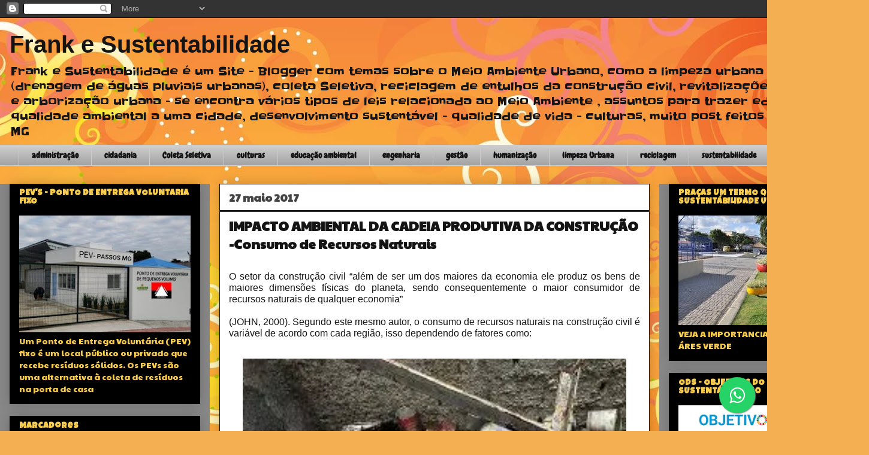

--- FILE ---
content_type: text/html; charset=UTF-8
request_url: https://www.frankesustentabilidade.com.br/2017/05/impacto-ambiental-da-cadeia-produtiva.html
body_size: 27393
content:
<!DOCTYPE html>
<html class='v2' dir='ltr' lang='pt-BR' xmlns='http://www.w3.org/1999/xhtml' xmlns:b='http://www.google.com/2005/gml/b' xmlns:data='http://www.google.com/2005/gml/data' xmlns:expr='http://www.google.com/2005/gml/expr'>
<head>
<link href='https://www.blogger.com/static/v1/widgets/335934321-css_bundle_v2.css' rel='stylesheet' type='text/css'/>
<!-- Google Tag Manager -->
<script>(function(w,d,s,l,i){w[l]=w[l]||[];w[l].push({'gtm.start':
new Date().getTime(),event:'gtm.js'});var f=d.getElementsByTagName(s)[0],
j=d.createElement(s),dl=l!='dataLayer'?'&l='+l:'';j.async=true;j.src=
'https://www.googletagmanager.com/gtm.js?id='+i+dl;f.parentNode.insertBefore(j,f);
})(window,document,'script','dataLayer','GTM-T6PKC5XF');</script>
<!-- End Google Tag Manager -->
<!-- Google Tag Manager -->
<script>(function(w,d,s,l,i){w[l]=w[l]||[];w[l].push({'gtm.start':
new Date().getTime(),event:'gtm.js'});var f=d.getElementsByTagName(s)[0],
j=d.createElement(s),dl=l!='dataLayer'?'&l='+l:'';j.async=true;j.src=
'https://www.googletagmanager.com/gtm.js?id='+i+dl;f.parentNode.insertBefore(j,f);
})(window,document,'script','dataLayer','GTM-WL3PHJ');</script>
<!-- End Google Tag Manager -->
<!-- Google tag (gtag.js) -->
<script async='async' src='https://www.googletagmanager.com/gtag/js?id=G-BLDBRZ2FFW'></script>
<script>
  window.dataLayer = window.dataLayer || [];
  function gtag(){dataLayer.push(arguments);}
  gtag('js', new Date());

  gtag('config', 'G-BLDBRZ2FFW');
</script>
<meta content='5eb2cff8cd113ded06dca466d9125fe1' name='p:domain_verify'/>
<meta content='5eb2cff8cd113ded06dca466d9125fe1' name='p:domain_verify'/>
<!-- Google Tag Manager -->
<script>(function(w,d,s,l,i){w[l]=w[l]||[];w[l].push({'gtm.start':
new Date().getTime(),event:'gtm.js'});var f=d.getElementsByTagName(s)[0],
j=d.createElement(s),dl=l!='dataLayer'?'&l='+l:'';j.async=true;j.src=
'https://www.googletagmanager.com/gtm.js?id='+i+dl;f.parentNode.insertBefore(j,f);
})(window,document,'script','dataLayer','GTM-KBNRK9Z3');</script>
<!-- End Google Tag Manager -->
<meta content='width=1100' name='viewport'/>
<meta content='text/html; charset=UTF-8' http-equiv='Content-Type'/>
<meta content='blogger' name='generator'/>
<link href='https://www.frankesustentabilidade.com.br/favicon.ico' rel='icon' type='image/x-icon'/>
<link href='https://www.frankesustentabilidade.com.br/2017/05/impacto-ambiental-da-cadeia-produtiva.html' rel='canonical'/>
<link rel="alternate" type="application/atom+xml" title="Frank e Sustentabilidade - Atom" href="https://www.frankesustentabilidade.com.br/feeds/posts/default" />
<link rel="alternate" type="application/rss+xml" title="Frank e Sustentabilidade - RSS" href="https://www.frankesustentabilidade.com.br/feeds/posts/default?alt=rss" />
<link rel="service.post" type="application/atom+xml" title="Frank e Sustentabilidade - Atom" href="https://www.blogger.com/feeds/8173876268086118331/posts/default" />

<link rel="alternate" type="application/atom+xml" title="Frank e Sustentabilidade - Atom" href="https://www.frankesustentabilidade.com.br/feeds/9222179966724513522/comments/default" />
<!--Can't find substitution for tag [blog.ieCssRetrofitLinks]-->
<link href='https://blogger.googleusercontent.com/img/b/R29vZ2xl/AVvXsEhiKTMwTFmKYN2ispJIiUR2ExkBLMX5oFyCPozGPi8sf2ylj-LrshzA4sunAsEQjuhE_-YmWAWZVHXRdwiCEgYIliry4RoEnFr2Gj8C0Z83SZu8EOZHuSpVdxhJG0tq0e6g_2p1kZWmR5Cw/s640/remo%25C3%25A7%25C3%25A3o1.jpg' rel='image_src'/>
<meta content='IMPACTO AMBIENTAL DA CADEIA PRODUTIVA DA CONSTRUÇÃO -Consumo de Recursos Naturais
O setor da construção civil “além de ser um dos maiores da economia ele produz os bens de maiores dimensões físicas do planeta, sendo consequentemente o maior consumidor de recursos naturais de qualquer economia”

(JOHN, 2000). Segundo este mesmo autor, o consumo de recursos naturais na construção civil é variável de acordo com cada região, isso dependendo de fatores como:

• taxa de resíduos gerados;

• vida útil ou taxa de reposição das estruturas construídas;

• necessidades de manutenção, inclusive as que visam corrigir falhas construtivas;
• perdas incorporadas nos edifícios; e

• tecnologia empregada.

Como citado na introdução, a construção civil é responsável pelo consumo de parte signifi cativa dos recursos naturais do planeta. Para John (2000) a estimativa é um consumo de 9,4 ton/hab.ano de materiais de construção.

O DETR (1998) menciona que, no Reino Unido, a construção consome algo em torno de 6 ton/hab.ano e 250 a 300 milhões de toneladas de agregados por ano.



Para John (2000), considerando que no Brasil são produzidas por ano cerca de 35 milhões de toneladas de cimento Portland e que este cimento é misturado com agregados a um traço médio de 1:6, pode-se estimar que 210 milhões de toneladas de agregados são consumidos anualmente somente na produção de concretos e argamassas, sem considerar o volume de agregados que são utilizados em pavimentação e as perdas.

ELEVADO CONSUMO DE AGREGADOS NATURAIS

O consumo de agregados naturais varia entre 1 e 8 toneladas/habitante/ano.

No Brasil, o consumo de agregados naturais somente na produção de concreto e argamassa é de 220 milhões de toneladas.

Ao redor de grandes cidades, a areia e outros agregados naturais começam a ficar escassos, influenciado também pelo controle ambiental da extração que vem se intensificando.

ELEVADO CONSUMO DE MADEIRA

A construção civil consome cerca de 2/3 da madeira natural extraída.

A maioria das florestas não é remanejada adequadamente. 66% da madeira

MATÉRIAS PRIMAS ESCASSAS

Algumas matérias primas tradicionais da construção possuem reservas mapeadas escassas. O cobre e o zinco, por exemplo, possuem reservas suficientes para durarem cerca de 60 anos.  Cobre - reserva por 60 anos

Pode-se dizer ainda que o consumo de recursos naturais é maior do que o necessário devido ao elevado volume de perdas incorporadas às construções ou eliminadas como resíduos. De acordo com John (2000) é inevitável que ocorra um determinado volume de perdas. Porém a fração das perdas que excede ao limite mínimo característico da tecnologia empregada é considerada desperdício. Segundo este mesmo autor “os limites entre perda inevitável e o desperdício são difíceis de estabelecer e para uma mesma tecnologia variam com características regionais e no tempo”. A perda incorporada apesar de na maioria das vezes ser menos perceptível que a perda que saí da obra na forma de resíduos é causadora de consumo excessivo de recursos e geração de desperdício.

Para a construção civil o grande desafio é alcançar uma melhoria e ampliação do ambiente construído com o emprego de um volume inferior de recursos naturais, principalmente nos países não desenvolvidos devido à necessidade de se construir uma quantidade maior de bens.' name='description'/>
<meta content='https://www.frankesustentabilidade.com.br/2017/05/impacto-ambiental-da-cadeia-produtiva.html' property='og:url'/>
<meta content='IMPACTO AMBIENTAL DA CADEIA PRODUTIVA DA CONSTRUÇÃO -Consumo de Recursos Naturais' property='og:title'/>
<meta content='IMPACTO AMBIENTAL DA CADEIA PRODUTIVA DA CONSTRUÇÃO -Consumo de Recursos Naturais
O setor da construção civil “além de ser um dos maiores da economia ele produz os bens de maiores dimensões físicas do planeta, sendo consequentemente o maior consumidor de recursos naturais de qualquer economia”

(JOHN, 2000). Segundo este mesmo autor, o consumo de recursos naturais na construção civil é variável de acordo com cada região, isso dependendo de fatores como:

• taxa de resíduos gerados;

• vida útil ou taxa de reposição das estruturas construídas;

• necessidades de manutenção, inclusive as que visam corrigir falhas construtivas;
• perdas incorporadas nos edifícios; e

• tecnologia empregada.

Como citado na introdução, a construção civil é responsável pelo consumo de parte signifi cativa dos recursos naturais do planeta. Para John (2000) a estimativa é um consumo de 9,4 ton/hab.ano de materiais de construção.

O DETR (1998) menciona que, no Reino Unido, a construção consome algo em torno de 6 ton/hab.ano e 250 a 300 milhões de toneladas de agregados por ano.



Para John (2000), considerando que no Brasil são produzidas por ano cerca de 35 milhões de toneladas de cimento Portland e que este cimento é misturado com agregados a um traço médio de 1:6, pode-se estimar que 210 milhões de toneladas de agregados são consumidos anualmente somente na produção de concretos e argamassas, sem considerar o volume de agregados que são utilizados em pavimentação e as perdas.

ELEVADO CONSUMO DE AGREGADOS NATURAIS

O consumo de agregados naturais varia entre 1 e 8 toneladas/habitante/ano.

No Brasil, o consumo de agregados naturais somente na produção de concreto e argamassa é de 220 milhões de toneladas.

Ao redor de grandes cidades, a areia e outros agregados naturais começam a ficar escassos, influenciado também pelo controle ambiental da extração que vem se intensificando.

ELEVADO CONSUMO DE MADEIRA

A construção civil consome cerca de 2/3 da madeira natural extraída.

A maioria das florestas não é remanejada adequadamente. 66% da madeira

MATÉRIAS PRIMAS ESCASSAS

Algumas matérias primas tradicionais da construção possuem reservas mapeadas escassas. O cobre e o zinco, por exemplo, possuem reservas suficientes para durarem cerca de 60 anos.  Cobre - reserva por 60 anos

Pode-se dizer ainda que o consumo de recursos naturais é maior do que o necessário devido ao elevado volume de perdas incorporadas às construções ou eliminadas como resíduos. De acordo com John (2000) é inevitável que ocorra um determinado volume de perdas. Porém a fração das perdas que excede ao limite mínimo característico da tecnologia empregada é considerada desperdício. Segundo este mesmo autor “os limites entre perda inevitável e o desperdício são difíceis de estabelecer e para uma mesma tecnologia variam com características regionais e no tempo”. A perda incorporada apesar de na maioria das vezes ser menos perceptível que a perda que saí da obra na forma de resíduos é causadora de consumo excessivo de recursos e geração de desperdício.

Para a construção civil o grande desafio é alcançar uma melhoria e ampliação do ambiente construído com o emprego de um volume inferior de recursos naturais, principalmente nos países não desenvolvidos devido à necessidade de se construir uma quantidade maior de bens.' property='og:description'/>
<meta content='https://blogger.googleusercontent.com/img/b/R29vZ2xl/AVvXsEhiKTMwTFmKYN2ispJIiUR2ExkBLMX5oFyCPozGPi8sf2ylj-LrshzA4sunAsEQjuhE_-YmWAWZVHXRdwiCEgYIliry4RoEnFr2Gj8C0Z83SZu8EOZHuSpVdxhJG0tq0e6g_2p1kZWmR5Cw/w1200-h630-p-k-no-nu/remo%25C3%25A7%25C3%25A3o1.jpg' property='og:image'/>
<title>Frank e Sustentabilidade: IMPACTO AMBIENTAL DA CADEIA PRODUTIVA DA CONSTRUÇÃO -Consumo de Recursos Naturais</title>
<style type='text/css'>@font-face{font-family:'Chewy';font-style:normal;font-weight:400;font-display:swap;src:url(//fonts.gstatic.com/s/chewy/v18/uK_94ruUb-k-wn52KjI9OPec.woff2)format('woff2');unicode-range:U+0000-00FF,U+0131,U+0152-0153,U+02BB-02BC,U+02C6,U+02DA,U+02DC,U+0304,U+0308,U+0329,U+2000-206F,U+20AC,U+2122,U+2191,U+2193,U+2212,U+2215,U+FEFF,U+FFFD;}@font-face{font-family:'Luckiest Guy';font-style:normal;font-weight:400;font-display:swap;src:url(//fonts.gstatic.com/s/luckiestguy/v25/_gP_1RrxsjcxVyin9l9n_j2hQ952ijl7aSqP.woff2)format('woff2');unicode-range:U+0100-02BA,U+02BD-02C5,U+02C7-02CC,U+02CE-02D7,U+02DD-02FF,U+0304,U+0308,U+0329,U+1D00-1DBF,U+1E00-1E9F,U+1EF2-1EFF,U+2020,U+20A0-20AB,U+20AD-20C0,U+2113,U+2C60-2C7F,U+A720-A7FF;}@font-face{font-family:'Luckiest Guy';font-style:normal;font-weight:400;font-display:swap;src:url(//fonts.gstatic.com/s/luckiestguy/v25/_gP_1RrxsjcxVyin9l9n_j2hTd52ijl7aQ.woff2)format('woff2');unicode-range:U+0000-00FF,U+0131,U+0152-0153,U+02BB-02BC,U+02C6,U+02DA,U+02DC,U+0304,U+0308,U+0329,U+2000-206F,U+20AC,U+2122,U+2191,U+2193,U+2212,U+2215,U+FEFF,U+FFFD;}@font-face{font-family:'Paytone One';font-style:normal;font-weight:400;font-display:swap;src:url(//fonts.gstatic.com/s/paytoneone/v25/0nksC9P7MfYHj2oFtYm2ChTigPvfiwq-FQc.woff2)format('woff2');unicode-range:U+0102-0103,U+0110-0111,U+0128-0129,U+0168-0169,U+01A0-01A1,U+01AF-01B0,U+0300-0301,U+0303-0304,U+0308-0309,U+0323,U+0329,U+1EA0-1EF9,U+20AB;}@font-face{font-family:'Paytone One';font-style:normal;font-weight:400;font-display:swap;src:url(//fonts.gstatic.com/s/paytoneone/v25/0nksC9P7MfYHj2oFtYm2ChTjgPvfiwq-FQc.woff2)format('woff2');unicode-range:U+0100-02BA,U+02BD-02C5,U+02C7-02CC,U+02CE-02D7,U+02DD-02FF,U+0304,U+0308,U+0329,U+1D00-1DBF,U+1E00-1E9F,U+1EF2-1EFF,U+2020,U+20A0-20AB,U+20AD-20C0,U+2113,U+2C60-2C7F,U+A720-A7FF;}@font-face{font-family:'Paytone One';font-style:normal;font-weight:400;font-display:swap;src:url(//fonts.gstatic.com/s/paytoneone/v25/0nksC9P7MfYHj2oFtYm2ChTtgPvfiwq-.woff2)format('woff2');unicode-range:U+0000-00FF,U+0131,U+0152-0153,U+02BB-02BC,U+02C6,U+02DA,U+02DC,U+0304,U+0308,U+0329,U+2000-206F,U+20AC,U+2122,U+2191,U+2193,U+2212,U+2215,U+FEFF,U+FFFD;}@font-face{font-family:'Slackey';font-style:normal;font-weight:400;font-display:swap;src:url(//fonts.gstatic.com/s/slackey/v29/N0bV2SdQO-5yM0-dGlNQJPTVkdc.woff2)format('woff2');unicode-range:U+0000-00FF,U+0131,U+0152-0153,U+02BB-02BC,U+02C6,U+02DA,U+02DC,U+0304,U+0308,U+0329,U+2000-206F,U+20AC,U+2122,U+2191,U+2193,U+2212,U+2215,U+FEFF,U+FFFD;}</style>
<style id='page-skin-1' type='text/css'><!--
/*
-----------------------------------------------
Blogger Template Style
Name:     Awesome Inc.
Designer: Tina Chen
URL:      tinachen.org
----------------------------------------------- */
/* Variable definitions
====================
<Variable name="keycolor" description="Main Color" type="color" default="#ffffff"/>
<Group description="Page" selector="body">
<Variable name="body.font" description="Font" type="font"
default="normal normal 13px Arial, Tahoma, Helvetica, FreeSans, sans-serif"/>
<Variable name="body.background.color" description="Background Color" type="color" default="#000000"/>
<Variable name="body.text.color" description="Text Color" type="color" default="#ffffff"/>
</Group>
<Group description="Links" selector=".main-inner">
<Variable name="link.color" description="Link Color" type="color" default="#888888"/>
<Variable name="link.visited.color" description="Visited Color" type="color" default="#444444"/>
<Variable name="link.hover.color" description="Hover Color" type="color" default="#cccccc"/>
</Group>
<Group description="Blog Title" selector=".header h1">
<Variable name="header.font" description="Title Font" type="font"
default="normal bold 40px Arial, Tahoma, Helvetica, FreeSans, sans-serif"/>
<Variable name="header.text.color" description="Title Color" type="color" default="#141414" />
<Variable name="header.background.color" description="Header Background" type="color" default="transparent" />
</Group>
<Group description="Blog Description" selector=".header .description">
<Variable name="description.font" description="Font" type="font"
default="normal normal 14px Arial, Tahoma, Helvetica, FreeSans, sans-serif"/>
<Variable name="description.text.color" description="Text Color" type="color"
default="#141414" />
</Group>
<Group description="Tabs Text" selector=".tabs-inner .widget li a">
<Variable name="tabs.font" description="Font" type="font"
default="normal bold 14px Arial, Tahoma, Helvetica, FreeSans, sans-serif"/>
<Variable name="tabs.text.color" description="Text Color" type="color" default="#141414"/>
<Variable name="tabs.selected.text.color" description="Selected Color" type="color" default="#141414"/>
</Group>
<Group description="Tabs Background" selector=".tabs-outer .PageList">
<Variable name="tabs.background.color" description="Background Color" type="color" default="#141414"/>
<Variable name="tabs.selected.background.color" description="Selected Color" type="color" default="#444444"/>
<Variable name="tabs.border.color" description="Border Color" type="color" default="#000000"/>
</Group>
<Group description="Date Header" selector=".main-inner .widget h2.date-header, .main-inner .widget h2.date-header span">
<Variable name="date.font" description="Font" type="font"
default="normal normal 14px Arial, Tahoma, Helvetica, FreeSans, sans-serif"/>
<Variable name="date.text.color" description="Text Color" type="color" default="#666666"/>
<Variable name="date.border.color" description="Border Color" type="color" default="#000000"/>
</Group>
<Group description="Post Title" selector="h3.post-title, h4, h3.post-title a">
<Variable name="post.title.font" description="Font" type="font"
default="normal bold 22px Arial, Tahoma, Helvetica, FreeSans, sans-serif"/>
<Variable name="post.title.text.color" description="Text Color" type="color" default="#141414"/>
</Group>
<Group description="Post Background" selector=".post">
<Variable name="post.background.color" description="Background Color" type="color" default="#000000" />
<Variable name="post.border.color" description="Border Color" type="color" default="#000000" />
<Variable name="post.border.bevel.color" description="Bevel Color" type="color" default="#000000"/>
</Group>
<Group description="Gadget Title" selector="h2">
<Variable name="widget.title.font" description="Font" type="font"
default="normal bold 14px Arial, Tahoma, Helvetica, FreeSans, sans-serif"/>
<Variable name="widget.title.text.color" description="Text Color" type="color" default="#141414"/>
</Group>
<Group description="Gadget Text" selector=".sidebar .widget">
<Variable name="widget.font" description="Font" type="font"
default="normal normal 14px Arial, Tahoma, Helvetica, FreeSans, sans-serif"/>
<Variable name="widget.text.color" description="Text Color" type="color" default="#141414"/>
<Variable name="widget.alternate.text.color" description="Alternate Color" type="color" default="#666666"/>
</Group>
<Group description="Gadget Links" selector=".sidebar .widget">
<Variable name="widget.link.color" description="Link Color" type="color" default="#3367D6"/>
<Variable name="widget.link.visited.color" description="Visited Color" type="color" default="#3367d6"/>
<Variable name="widget.link.hover.color" description="Hover Color" type="color" default="#3367d6"/>
</Group>
<Group description="Gadget Background" selector=".sidebar .widget">
<Variable name="widget.background.color" description="Background Color" type="color" default="#141414"/>
<Variable name="widget.border.color" description="Border Color" type="color" default="#222222"/>
<Variable name="widget.border.bevel.color" description="Bevel Color" type="color" default="#000000"/>
</Group>
<Group description="Sidebar Background" selector=".column-left-inner .column-right-inner">
<Variable name="widget.outer.background.color" description="Background Color" type="color" default="transparent" />
</Group>
<Group description="Images" selector=".main-inner">
<Variable name="image.background.color" description="Background Color" type="color" default="transparent"/>
<Variable name="image.border.color" description="Border Color" type="color" default="transparent"/>
</Group>
<Group description="Feed" selector=".blog-feeds">
<Variable name="feed.text.color" description="Text Color" type="color" default="#141414"/>
</Group>
<Group description="Feed Links" selector=".blog-feeds">
<Variable name="feed.link.color" description="Link Color" type="color" default="#3367D6"/>
<Variable name="feed.link.visited.color" description="Visited Color" type="color" default="#3367d6"/>
<Variable name="feed.link.hover.color" description="Hover Color" type="color" default="#3367d6"/>
</Group>
<Group description="Pager" selector=".blog-pager">
<Variable name="pager.background.color" description="Background Color" type="color" default="#ffffff" />
</Group>
<Group description="Footer" selector=".footer-outer">
<Variable name="footer.background.color" description="Background Color" type="color" default="#000000" />
<Variable name="footer.text.color" description="Text Color" type="color" default="#141414" />
</Group>
<Variable name="title.shadow.spread" description="Title Shadow" type="length" default="-1px" min="-1px" max="100px"/>
<Variable name="body.background" description="Body Background" type="background"
color="#ffffff"
default="$(color) none repeat scroll top left"/>
<Variable name="body.background.gradient.cap" description="Body Gradient Cap" type="url"
default="none"/>
<Variable name="body.background.size" description="Body Background Size" type="string" default="auto"/>
<Variable name="tabs.background.gradient" description="Tabs Background Gradient" type="url"
default="none"/>
<Variable name="header.background.gradient" description="Header Background Gradient" type="url" default="none" />
<Variable name="header.padding.top" description="Header Top Padding" type="length" default="22px" min="0" max="100px"/>
<Variable name="header.margin.top" description="Header Top Margin" type="length" default="0" min="0" max="100px"/>
<Variable name="header.margin.bottom" description="Header Bottom Margin" type="length" default="0" min="0" max="100px"/>
<Variable name="widget.padding.top" description="Widget Padding Top" type="length" default="8px" min="0" max="20px"/>
<Variable name="widget.padding.side" description="Widget Padding Side" type="length" default="15px" min="0" max="100px"/>
<Variable name="widget.outer.margin.top" description="Widget Top Margin" type="length" default="0" min="0" max="100px"/>
<Variable name="widget.outer.background.gradient" description="Gradient" type="url" default="none" />
<Variable name="widget.border.radius" description="Gadget Border Radius" type="length" default="0" min="0" max="100px"/>
<Variable name="outer.shadow.spread" description="Outer Shadow Size" type="length" default="0" min="0" max="100px"/>
<Variable name="date.header.border.radius.top" description="Date Header Border Radius Top" type="length" default="0" min="0" max="100px"/>
<Variable name="date.header.position" description="Date Header Position" type="length" default="15px" min="0" max="100px"/>
<Variable name="date.space" description="Date Space" type="length" default="30px" min="0" max="100px"/>
<Variable name="date.position" description="Date Float" type="string" default="static" />
<Variable name="date.padding.bottom" description="Date Padding Bottom" type="length" default="0" min="0" max="100px"/>
<Variable name="date.border.size" description="Date Border Size" type="length" default="0" min="0" max="10px"/>
<Variable name="date.background" description="Date Background" type="background" color="transparent"
default="$(color) none no-repeat scroll top left" />
<Variable name="date.first.border.radius.top" description="Date First top radius" type="length" default="0" min="0" max="100px"/>
<Variable name="date.last.space.bottom" description="Date Last Space Bottom" type="length"
default="20px" min="0" max="100px"/>
<Variable name="date.last.border.radius.bottom" description="Date Last bottom radius" type="length" default="0" min="0" max="100px"/>
<Variable name="post.first.padding.top" description="First Post Padding Top" type="length" default="0" min="0" max="100px"/>
<Variable name="image.shadow.spread" description="Image Shadow Size" type="length" default="0" min="0" max="100px"/>
<Variable name="image.border.radius" description="Image Border Radius" type="length" default="0" min="0" max="100px"/>
<Variable name="separator.outdent" description="Separator Outdent" type="length" default="15px" min="0" max="100px"/>
<Variable name="title.separator.border.size" description="Widget Title Border Size" type="length" default="1px" min="0" max="10px"/>
<Variable name="list.separator.border.size" description="List Separator Border Size" type="length" default="1px" min="0" max="10px"/>
<Variable name="shadow.spread" description="Shadow Size" type="length" default="0" min="0" max="100px"/>
<Variable name="startSide" description="Side where text starts in blog language" type="automatic" default="left"/>
<Variable name="endSide" description="Side where text ends in blog language" type="automatic" default="right"/>
<Variable name="date.side" description="Side where date header is placed" type="string" default="right"/>
<Variable name="pager.border.radius.top" description="Pager Border Top Radius" type="length" default="0" min="0" max="100px"/>
<Variable name="pager.space.top" description="Pager Top Space" type="length" default="1em" min="0" max="20em"/>
<Variable name="footer.background.gradient" description="Background Gradient" type="url" default="none" />
<Variable name="mobile.background.size" description="Mobile Background Size" type="string"
default="auto"/>
<Variable name="mobile.background.overlay" description="Mobile Background Overlay" type="string"
default="transparent none repeat scroll top left"/>
<Variable name="mobile.button.color" description="Mobile Button Color" type="color" default="#ffffff" />
*/
/* Content
----------------------------------------------- */
body {
font: normal normal 13px Arial, Tahoma, Helvetica, FreeSans, sans-serif;
color: #141414;
background: #f4af52 url(https://themes.googleusercontent.com/image?id=1jBzZZhWmESbxpWuz4_KYI1iPRIJPfZVbhagMxWcJWDsBoLRejCvAeTWImo0USEiGpD5G) repeat fixed top center /* Credit: molotovcoketail (http://www.istockphoto.com/portfolio/molotovcoketail?platform=blogger) */;
}
html body .content-outer {
min-width: 0;
max-width: 100%;
width: 100%;
}
a:link {
text-decoration: none;
color: #3367D6;
}
a:visited {
text-decoration: none;
color: #3367d6;
}
a:hover {
text-decoration: underline;
color: #3367d6;
}
.body-fauxcolumn-outer .cap-top {
position: absolute;
z-index: 1;
height: 276px;
width: 100%;
background: transparent none repeat-x scroll top left;
_background-image: none;
}
/* Columns
----------------------------------------------- */
.content-inner {
padding: 0;
}
.header-inner .section {
margin: 0 16px;
}
.tabs-inner .section {
margin: 0 16px;
}
.main-inner {
padding-top: 30px;
}
.main-inner .column-center-inner,
.main-inner .column-left-inner,
.main-inner .column-right-inner {
padding: 0 5px;
}
*+html body .main-inner .column-center-inner {
margin-top: -30px;
}
#layout .main-inner .column-center-inner {
margin-top: 0;
}
/* Header
----------------------------------------------- */
.header-outer {
margin: 0 0 0 0;
background: rgba(0,0,0,0) none repeat scroll 0 0;
}
.Header h1 {
font: normal bold 40px Impact, sans-serif;
color: #141414;
text-shadow: 0 0 -1px #000000;
}
.Header h1 a {
color: #141414;
}
.Header .description {
font: normal normal 18px Slackey;
color: #141414;
}
.header-inner .Header .titlewrapper,
.header-inner .Header .descriptionwrapper {
padding-left: 0;
padding-right: 0;
margin-bottom: 0;
}
.header-inner .Header .titlewrapper {
padding-top: 22px;
}
/* Tabs
----------------------------------------------- */
.tabs-outer {
overflow: hidden;
position: relative;
background: #cccccc url(https://resources.blogblog.com/blogblog/data/1kt/awesomeinc/tabs_gradient_light.png) repeat scroll 0 0;
}
#layout .tabs-outer {
overflow: visible;
}
.tabs-cap-top, .tabs-cap-bottom {
position: absolute;
width: 100%;
border-top: 1px solid #cccccc;
}
.tabs-cap-bottom {
bottom: 0;
}
.tabs-inner .widget li a {
display: inline-block;
margin: 0;
padding: .6em 1.5em;
font: normal bold 14px Chewy;
color: #141414;
border-top: 1px solid #cccccc;
border-bottom: 1px solid #cccccc;
border-left: 1px solid #cccccc;
height: 16px;
line-height: 16px;
}
.tabs-inner .widget li:last-child a {
border-right: 1px solid #cccccc;
}
.tabs-inner .widget li.selected a, .tabs-inner .widget li a:hover {
background: #ffffff url(https://resources.blogblog.com/blogblog/data/1kt/awesomeinc/tabs_gradient_light.png) repeat-x scroll 0 -100px;
color: #F7CB4D;
}
/* Headings
----------------------------------------------- */
h2 {
font: normal bold 14px Luckiest Guy;
color: #F7CB4D;
}
/* Widgets
----------------------------------------------- */
.main-inner .section {
margin: 0 27px;
padding: 0;
}
.main-inner .column-left-outer,
.main-inner .column-right-outer {
margin-top: 0;
}
#layout .main-inner .column-left-outer,
#layout .main-inner .column-right-outer {
margin-top: 0;
}
.main-inner .column-left-inner,
.main-inner .column-right-inner {
background: #888888 none repeat 0 0;
-moz-box-shadow: 0 0 0 rgba(0, 0, 0, .2);
-webkit-box-shadow: 0 0 0 rgba(0, 0, 0, .2);
-goog-ms-box-shadow: 0 0 0 rgba(0, 0, 0, .2);
box-shadow: 0 0 0 rgba(0, 0, 0, .2);
-moz-border-radius: 0;
-webkit-border-radius: 0;
-goog-ms-border-radius: 0;
border-radius: 0;
}
#layout .main-inner .column-left-inner,
#layout .main-inner .column-right-inner {
margin-top: 0;
}
.sidebar .widget {
font: normal normal 14px Paytone One;
color: #F7CB4D;
}
.sidebar .widget a:link {
color: #F7CB4D;
}
.sidebar .widget a:visited {
color: #F7CB4D;
}
.sidebar .widget a:hover {
color: #3367d6;
}
.sidebar .widget h2 {
text-shadow: 0 0 -1px #000000;
}
.main-inner .widget {
background-color: #000000;
border: 1px solid #000000;
padding: 0 15px 15px;
margin: 20px -16px;
-moz-box-shadow: 0 0 20px rgba(0, 0, 0, .2);
-webkit-box-shadow: 0 0 20px rgba(0, 0, 0, .2);
-goog-ms-box-shadow: 0 0 20px rgba(0, 0, 0, .2);
box-shadow: 0 0 20px rgba(0, 0, 0, .2);
-moz-border-radius: 0;
-webkit-border-radius: 0;
-goog-ms-border-radius: 0;
border-radius: 0;
}
.main-inner .widget h2 {
margin: 0 -15px;
padding: .6em 15px .5em;
border-bottom: 1px solid #000000;
}
.footer-inner .widget h2 {
padding: 0 0 .4em;
border-bottom: 1px solid #000000;
}
.main-inner .widget h2 + div, .footer-inner .widget h2 + div {
border-top: 1px solid #000000;
padding-top: 8px;
}
.main-inner .widget .widget-content {
margin: 0 -15px;
padding: 7px 15px 0;
}
.main-inner .widget ul, .main-inner .widget #ArchiveList ul.flat {
margin: -8px -15px 0;
padding: 0;
list-style: none;
}
.main-inner .widget #ArchiveList {
margin: -8px 0 0;
}
.main-inner .widget ul li, .main-inner .widget #ArchiveList ul.flat li {
padding: .5em 15px;
text-indent: 0;
color: #434343;
border-top: 1px solid #000000;
border-bottom: 1px solid #000000;
}
.main-inner .widget #ArchiveList ul li {
padding-top: .25em;
padding-bottom: .25em;
}
.main-inner .widget ul li:first-child, .main-inner .widget #ArchiveList ul.flat li:first-child {
border-top: none;
}
.main-inner .widget ul li:last-child, .main-inner .widget #ArchiveList ul.flat li:last-child {
border-bottom: none;
}
.post-body {
position: relative;
}
.main-inner .widget .post-body ul {
padding: 0 2.5em;
margin: .5em 0;
list-style: disc;
}
.main-inner .widget .post-body ul li {
padding: 0.25em 0;
margin-bottom: .25em;
color: #141414;
border: none;
}
.footer-inner .widget ul {
padding: 0;
list-style: none;
}
.widget .zippy {
color: #434343;
}
/* Posts
----------------------------------------------- */
body .main-inner .Blog {
padding: 0;
margin-bottom: 1em;
background-color: transparent;
border: none;
-moz-box-shadow: 0 0 0 rgba(0, 0, 0, 0);
-webkit-box-shadow: 0 0 0 rgba(0, 0, 0, 0);
-goog-ms-box-shadow: 0 0 0 rgba(0, 0, 0, 0);
box-shadow: 0 0 0 rgba(0, 0, 0, 0);
}
.main-inner .section:last-child .Blog:last-child {
padding: 0;
margin-bottom: 1em;
}
.main-inner .widget h2.date-header {
margin: 0 -15px 1px;
padding: 0 0 0 0;
font: normal bold 18px Paytone One;
color: #434343;
background: transparent none no-repeat scroll top left;
border-top: 0 solid #141414;
border-bottom: 1px solid #000000;
-moz-border-radius-topleft: 0;
-moz-border-radius-topright: 0;
-webkit-border-top-left-radius: 0;
-webkit-border-top-right-radius: 0;
border-top-left-radius: 0;
border-top-right-radius: 0;
position: static;
bottom: 100%;
right: 15px;
text-shadow: 0 0 -1px #000000;
}
.main-inner .widget h2.date-header span {
font: normal bold 18px Paytone One;
display: block;
padding: .5em 15px;
border-left: 0 solid #141414;
border-right: 0 solid #141414;
}
.date-outer {
position: relative;
margin: 30px 0 20px;
padding: 0 15px;
background-color: #ffffff;
border: 1px solid #141414;
-moz-box-shadow: 0 0 20px rgba(0, 0, 0, .2);
-webkit-box-shadow: 0 0 20px rgba(0, 0, 0, .2);
-goog-ms-box-shadow: 0 0 20px rgba(0, 0, 0, .2);
box-shadow: 0 0 20px rgba(0, 0, 0, .2);
-moz-border-radius: 0;
-webkit-border-radius: 0;
-goog-ms-border-radius: 0;
border-radius: 0;
}
.date-outer:first-child {
margin-top: 0;
}
.date-outer:last-child {
margin-bottom: 20px;
-moz-border-radius-bottomleft: 0;
-moz-border-radius-bottomright: 0;
-webkit-border-bottom-left-radius: 0;
-webkit-border-bottom-right-radius: 0;
-goog-ms-border-bottom-left-radius: 0;
-goog-ms-border-bottom-right-radius: 0;
border-bottom-left-radius: 0;
border-bottom-right-radius: 0;
}
.date-posts {
margin: 0 -15px;
padding: 0 15px;
clear: both;
}
.post-outer, .inline-ad {
border-top: 1px solid #141414;
margin: 0 -15px;
padding: 15px 15px;
}
.post-outer {
padding-bottom: 10px;
}
.post-outer:first-child {
padding-top: 0;
border-top: none;
}
.post-outer:last-child, .inline-ad:last-child {
border-bottom: none;
}
.post-body {
position: relative;
}
.post-body img {
padding: 8px;
background: rgba(0,0,0,0);
border: 1px solid #ffffff;
-moz-box-shadow: 0 0 0 rgba(0, 0, 0, .2);
-webkit-box-shadow: 0 0 0 rgba(0, 0, 0, .2);
box-shadow: 0 0 0 rgba(0, 0, 0, .2);
-moz-border-radius: 0;
-webkit-border-radius: 0;
border-radius: 0;
}
h3.post-title, h4 {
font: normal bold 22px Paytone One;
color: #141414;
}
h3.post-title a {
font: normal bold 22px Paytone One;
color: #141414;
}
h3.post-title a:hover {
color: #3367d6;
text-decoration: underline;
}
.post-header {
margin: 0 0 1em;
}
.post-body {
line-height: 1.4;
}
.post-outer h2 {
color: #141414;
}
.post-footer {
margin: 1.5em 0 0;
}
#blog-pager {
padding: 15px;
font-size: 120%;
background-color: #F7CB4D;
border: 1px solid #000000;
-moz-box-shadow: 0 0 20px rgba(0, 0, 0, .2);
-webkit-box-shadow: 0 0 20px rgba(0, 0, 0, .2);
-goog-ms-box-shadow: 0 0 20px rgba(0, 0, 0, .2);
box-shadow: 0 0 20px rgba(0, 0, 0, .2);
-moz-border-radius: 0;
-webkit-border-radius: 0;
-goog-ms-border-radius: 0;
border-radius: 0;
-moz-border-radius-topleft: 0;
-moz-border-radius-topright: 0;
-webkit-border-top-left-radius: 0;
-webkit-border-top-right-radius: 0;
-goog-ms-border-top-left-radius: 0;
-goog-ms-border-top-right-radius: 0;
border-top-left-radius: 0;
border-top-right-radius-topright: 0;
margin-top: 1em;
}
.blog-feeds, .post-feeds {
margin: 1em 0;
text-align: center;
color: #F7CB4D;
}
.blog-feeds a, .post-feeds a {
color: #F7CB4D;
}
.blog-feeds a:visited, .post-feeds a:visited {
color: #3367d6;
}
.blog-feeds a:hover, .post-feeds a:hover {
color: #141414;
}
.post-outer .comments {
margin-top: 2em;
}
/* Comments
----------------------------------------------- */
.comments .comments-content .icon.blog-author {
background-repeat: no-repeat;
background-image: url([data-uri]);
}
.comments .comments-content .loadmore a {
border-top: 1px solid #cccccc;
border-bottom: 1px solid #cccccc;
}
.comments .continue {
border-top: 2px solid #cccccc;
}
/* Footer
----------------------------------------------- */
.footer-outer {
margin: -20px 0 -1px;
padding: 20px 0 0;
color: #141414;
overflow: hidden;
}
.footer-fauxborder-left {
border-top: 1px solid #000000;
background: #000000 none repeat scroll 0 0;
-moz-box-shadow: 0 0 20px rgba(0, 0, 0, .2);
-webkit-box-shadow: 0 0 20px rgba(0, 0, 0, .2);
-goog-ms-box-shadow: 0 0 20px rgba(0, 0, 0, .2);
box-shadow: 0 0 20px rgba(0, 0, 0, .2);
margin: 0 -20px;
}
/* Mobile
----------------------------------------------- */
body.mobile {
background-size: auto;
}
.mobile .body-fauxcolumn-outer {
background: transparent none repeat scroll top left;
}
*+html body.mobile .main-inner .column-center-inner {
margin-top: 0;
}
.mobile .main-inner .widget {
padding: 0 0 15px;
}
.mobile .main-inner .widget h2 + div,
.mobile .footer-inner .widget h2 + div {
border-top: none;
padding-top: 0;
}
.mobile .footer-inner .widget h2 {
padding: 0.5em 0;
border-bottom: none;
}
.mobile .main-inner .widget .widget-content {
margin: 0;
padding: 7px 0 0;
}
.mobile .main-inner .widget ul,
.mobile .main-inner .widget #ArchiveList ul.flat {
margin: 0 -15px 0;
}
.mobile .main-inner .widget h2.date-header {
right: 0;
}
.mobile .date-header span {
padding: 0.4em 0;
}
.mobile .date-outer:first-child {
margin-bottom: 0;
border: 1px solid #141414;
-moz-border-radius-topleft: 0;
-moz-border-radius-topright: 0;
-webkit-border-top-left-radius: 0;
-webkit-border-top-right-radius: 0;
-goog-ms-border-top-left-radius: 0;
-goog-ms-border-top-right-radius: 0;
border-top-left-radius: 0;
border-top-right-radius: 0;
}
.mobile .date-outer {
border-color: #141414;
border-width: 0 1px 1px;
}
.mobile .date-outer:last-child {
margin-bottom: 0;
}
.mobile .main-inner {
padding: 0;
}
.mobile .header-inner .section {
margin: 0;
}
.mobile .post-outer, .mobile .inline-ad {
padding: 5px 0;
}
.mobile .tabs-inner .section {
margin: 0 10px;
}
.mobile .main-inner .widget h2 {
margin: 0;
padding: 0;
}
.mobile .main-inner .widget h2.date-header span {
padding: 0;
}
.mobile .main-inner .widget .widget-content {
margin: 0;
padding: 7px 0 0;
}
.mobile #blog-pager {
border: 1px solid transparent;
background: #000000 none repeat scroll 0 0;
}
.mobile .main-inner .column-left-inner,
.mobile .main-inner .column-right-inner {
background: #888888 none repeat 0 0;
-moz-box-shadow: none;
-webkit-box-shadow: none;
-goog-ms-box-shadow: none;
box-shadow: none;
}
.mobile .date-posts {
margin: 0;
padding: 0;
}
.mobile .footer-fauxborder-left {
margin: 0;
border-top: inherit;
}
.mobile .main-inner .section:last-child .Blog:last-child {
margin-bottom: 0;
}
.mobile-index-contents {
color: #141414;
}
.mobile .mobile-link-button {
background: #3367D6 url(https://resources.blogblog.com/blogblog/data/1kt/awesomeinc/tabs_gradient_light.png) repeat scroll 0 0;
}
.mobile-link-button a:link, .mobile-link-button a:visited {
color: #141414;
}
.mobile .tabs-inner .PageList .widget-content {
background: transparent;
border-top: 1px solid;
border-color: #cccccc;
color: #141414;
}
.mobile .tabs-inner .PageList .widget-content .pagelist-arrow {
border-left: 1px solid #cccccc;
}

--></style>
<style id='template-skin-1' type='text/css'><!--
body {
min-width: 1450px;
}
.content-outer, .content-fauxcolumn-outer, .region-inner {
min-width: 1450px;
max-width: 1450px;
_width: 1450px;
}
.main-inner .columns {
padding-left: 350px;
padding-right: 350px;
}
.main-inner .fauxcolumn-center-outer {
left: 350px;
right: 350px;
/* IE6 does not respect left and right together */
_width: expression(this.parentNode.offsetWidth -
parseInt("350px") -
parseInt("350px") + 'px');
}
.main-inner .fauxcolumn-left-outer {
width: 350px;
}
.main-inner .fauxcolumn-right-outer {
width: 350px;
}
.main-inner .column-left-outer {
width: 350px;
right: 100%;
margin-left: -350px;
}
.main-inner .column-right-outer {
width: 350px;
margin-right: -350px;
}
#layout {
min-width: 0;
}
#layout .content-outer {
min-width: 0;
width: 800px;
}
#layout .region-inner {
min-width: 0;
width: auto;
}
body#layout div.add_widget {
padding: 8px;
}
body#layout div.add_widget a {
margin-left: 32px;
}
--></style>
<style>
    body {background-image:url(https\:\/\/themes.googleusercontent.com\/image?id=1jBzZZhWmESbxpWuz4_KYI1iPRIJPfZVbhagMxWcJWDsBoLRejCvAeTWImo0USEiGpD5G);}
    
@media (max-width: 200px) { body {background-image:url(https\:\/\/themes.googleusercontent.com\/image?id=1jBzZZhWmESbxpWuz4_KYI1iPRIJPfZVbhagMxWcJWDsBoLRejCvAeTWImo0USEiGpD5G&options=w200);}}
@media (max-width: 400px) and (min-width: 201px) { body {background-image:url(https\:\/\/themes.googleusercontent.com\/image?id=1jBzZZhWmESbxpWuz4_KYI1iPRIJPfZVbhagMxWcJWDsBoLRejCvAeTWImo0USEiGpD5G&options=w400);}}
@media (max-width: 800px) and (min-width: 401px) { body {background-image:url(https\:\/\/themes.googleusercontent.com\/image?id=1jBzZZhWmESbxpWuz4_KYI1iPRIJPfZVbhagMxWcJWDsBoLRejCvAeTWImo0USEiGpD5G&options=w800);}}
@media (max-width: 1200px) and (min-width: 801px) { body {background-image:url(https\:\/\/themes.googleusercontent.com\/image?id=1jBzZZhWmESbxpWuz4_KYI1iPRIJPfZVbhagMxWcJWDsBoLRejCvAeTWImo0USEiGpD5G&options=w1200);}}
/* Last tag covers anything over one higher than the previous max-size cap. */
@media (min-width: 1201px) { body {background-image:url(https\:\/\/themes.googleusercontent.com\/image?id=1jBzZZhWmESbxpWuz4_KYI1iPRIJPfZVbhagMxWcJWDsBoLRejCvAeTWImo0USEiGpD5G&options=w1600);}}
  </style>
<script type='text/javascript'>
        (function(i,s,o,g,r,a,m){i['GoogleAnalyticsObject']=r;i[r]=i[r]||function(){
        (i[r].q=i[r].q||[]).push(arguments)},i[r].l=1*new Date();a=s.createElement(o),
        m=s.getElementsByTagName(o)[0];a.async=1;a.src=g;m.parentNode.insertBefore(a,m)
        })(window,document,'script','https://www.google-analytics.com/analytics.js','ga');
        ga('create', 'UA-103151094-1', 'auto', 'blogger');
        ga('blogger.send', 'pageview');
      </script>
<link href='https://www.blogger.com/dyn-css/authorization.css?targetBlogID=8173876268086118331&amp;zx=ec1a4581-f039-46b4-9e26-6224220f5710' media='none' onload='if(media!=&#39;all&#39;)media=&#39;all&#39;' rel='stylesheet'/><noscript><link href='https://www.blogger.com/dyn-css/authorization.css?targetBlogID=8173876268086118331&amp;zx=ec1a4581-f039-46b4-9e26-6224220f5710' rel='stylesheet'/></noscript>
<meta name='google-adsense-platform-account' content='ca-host-pub-1556223355139109'/>
<meta name='google-adsense-platform-domain' content='blogspot.com'/>

<script async src="https://pagead2.googlesyndication.com/pagead/js/adsbygoogle.js?client=ca-pub-8250665892987229&host=ca-host-pub-1556223355139109" crossorigin="anonymous"></script>

<!-- data-ad-client=ca-pub-8250665892987229 -->

<link rel="stylesheet" href="https://fonts.googleapis.com/css2?display=swap&family=Lilita+One&family=Rubik+Bubbles&family=Creepster&family=Luckiest+Guy&family=Abril+Fatface&family=Rowdies&family=Bungee&family=Alfa+Slab+One&family=Passion+One"></head>
<body class='loading'>
<!-- Google Tag Manager (noscript) -->
<noscript><iframe height='0' src='https://www.googletagmanager.com/ns.html?id=GTM-T6PKC5XF' style='display:none;visibility:hidden' width='0'></iframe></noscript>
<!-- End Google Tag Manager (noscript) -->
<!-- Google Tag Manager (noscript) -->
<noscript><iframe height='0' src='https://www.googletagmanager.com/ns.html?id=GTM-WL3PHJ' style='display:none;visibility:hidden' width='0'></iframe></noscript>
<!-- End Google Tag Manager (noscript) -->
<!-- Google Tag Manager (noscript) -->
<noscript><iframe height='0' src='https://www.googletagmanager.com/ns.html?id=GTM-KBNRK9Z3' style='display:none;visibility:hidden' width='0'></iframe></noscript>
<!-- End Google Tag Manager (noscript) -->
<div class='navbar section' id='navbar' name='Navbar'><div class='widget Navbar' data-version='1' id='Navbar1'><script type="text/javascript">
    function setAttributeOnload(object, attribute, val) {
      if(window.addEventListener) {
        window.addEventListener('load',
          function(){ object[attribute] = val; }, false);
      } else {
        window.attachEvent('onload', function(){ object[attribute] = val; });
      }
    }
  </script>
<div id="navbar-iframe-container"></div>
<script type="text/javascript" src="https://apis.google.com/js/platform.js"></script>
<script type="text/javascript">
      gapi.load("gapi.iframes:gapi.iframes.style.bubble", function() {
        if (gapi.iframes && gapi.iframes.getContext) {
          gapi.iframes.getContext().openChild({
              url: 'https://www.blogger.com/navbar/8173876268086118331?po\x3d9222179966724513522\x26origin\x3dhttps://www.frankesustentabilidade.com.br',
              where: document.getElementById("navbar-iframe-container"),
              id: "navbar-iframe"
          });
        }
      });
    </script><script type="text/javascript">
(function() {
var script = document.createElement('script');
script.type = 'text/javascript';
script.src = '//pagead2.googlesyndication.com/pagead/js/google_top_exp.js';
var head = document.getElementsByTagName('head')[0];
if (head) {
head.appendChild(script);
}})();
</script>
</div></div>
<div class='body-fauxcolumns'>
<div class='fauxcolumn-outer body-fauxcolumn-outer'>
<div class='cap-top'>
<div class='cap-left'></div>
<div class='cap-right'></div>
</div>
<div class='fauxborder-left'>
<div class='fauxborder-right'></div>
<div class='fauxcolumn-inner'>
</div>
</div>
<div class='cap-bottom'>
<div class='cap-left'></div>
<div class='cap-right'></div>
</div>
</div>
</div>
<div class='content'>
<div class='content-fauxcolumns'>
<div class='fauxcolumn-outer content-fauxcolumn-outer'>
<div class='cap-top'>
<div class='cap-left'></div>
<div class='cap-right'></div>
</div>
<div class='fauxborder-left'>
<div class='fauxborder-right'></div>
<div class='fauxcolumn-inner'>
</div>
</div>
<div class='cap-bottom'>
<div class='cap-left'></div>
<div class='cap-right'></div>
</div>
</div>
</div>
<div class='content-outer'>
<div class='content-cap-top cap-top'>
<div class='cap-left'></div>
<div class='cap-right'></div>
</div>
<div class='fauxborder-left content-fauxborder-left'>
<div class='fauxborder-right content-fauxborder-right'></div>
<div class='content-inner'>
<header>
<div class='header-outer'>
<div class='header-cap-top cap-top'>
<div class='cap-left'></div>
<div class='cap-right'></div>
</div>
<div class='fauxborder-left header-fauxborder-left'>
<div class='fauxborder-right header-fauxborder-right'></div>
<div class='region-inner header-inner'>
<div class='header section' id='header' name='Cabeçalho'><div class='widget Header' data-version='1' id='Header1'>
<div id='header-inner'>
<div class='titlewrapper'>
<h1 class='title'>
<a href='https://www.frankesustentabilidade.com.br/'>
Frank e Sustentabilidade
</a>
</h1>
</div>
<div class='descriptionwrapper'>
<p class='description'><span> Frank e Sustentabilidade é um  Site - Blogger  com temas sobre o Meio Ambiente Urbano, como a  limpeza urbana total,  DMAPU (drenagem de águas pluviais urbanas), coleta Seletiva,  reciclagem de entulhos da construção civil, revitalizações de Praças e arborização urbana -  se encontra vários tipos de leis relacionada ao Meio Ambiente , assuntos para trazer educação e qualidade ambiental a uma cidade, desenvolvimento sustentável - qualidade de vida - culturas, muito post  feitos em Passos MG   </span></p>
</div>
</div>
</div></div>
</div>
</div>
<div class='header-cap-bottom cap-bottom'>
<div class='cap-left'></div>
<div class='cap-right'></div>
</div>
</div>
</header>
<div class='tabs-outer'>
<div class='tabs-cap-top cap-top'>
<div class='cap-left'></div>
<div class='cap-right'></div>
</div>
<div class='fauxborder-left tabs-fauxborder-left'>
<div class='fauxborder-right tabs-fauxborder-right'></div>
<div class='region-inner tabs-inner'>
<div class='tabs section' id='crosscol' name='Entre colunas'><div class='widget Label' data-version='1' id='Label1'>
<h2>Marcadores</h2>
<div class='widget-content list-label-widget-content'>
<ul>
<li>
<a dir='ltr' href='https://www.frankesustentabilidade.com.br/search/label/administra%C3%A7%C3%A3o'>administração</a>
</li>
<li>
<a dir='ltr' href='https://www.frankesustentabilidade.com.br/search/label/cidadania'>cidadania</a>
</li>
<li>
<a dir='ltr' href='https://www.frankesustentabilidade.com.br/search/label/Coleta%20Seletiva'>Coleta Seletiva</a>
</li>
<li>
<a dir='ltr' href='https://www.frankesustentabilidade.com.br/search/label/culturas'>culturas</a>
</li>
<li>
<a dir='ltr' href='https://www.frankesustentabilidade.com.br/search/label/educa%C3%A7%C3%A3o%20ambiental'>educação ambiental</a>
</li>
<li>
<a dir='ltr' href='https://www.frankesustentabilidade.com.br/search/label/engenharia'>engenharia</a>
</li>
<li>
<a dir='ltr' href='https://www.frankesustentabilidade.com.br/search/label/gest%C3%A3o'>gestão</a>
</li>
<li>
<a dir='ltr' href='https://www.frankesustentabilidade.com.br/search/label/humaniza%C3%A7%C3%A3o'>humanização</a>
</li>
<li>
<a dir='ltr' href='https://www.frankesustentabilidade.com.br/search/label/limpeza%20Urbana'>limpeza Urbana</a>
</li>
<li>
<a dir='ltr' href='https://www.frankesustentabilidade.com.br/search/label/reciclagem'>reciclagem</a>
</li>
<li>
<a dir='ltr' href='https://www.frankesustentabilidade.com.br/search/label/sustentabilidade'>sustentabilidade</a>
</li>
</ul>
<div class='clear'></div>
</div>
</div></div>
<div class='tabs no-items section' id='crosscol-overflow' name='Cross-Column 2'></div>
</div>
</div>
<div class='tabs-cap-bottom cap-bottom'>
<div class='cap-left'></div>
<div class='cap-right'></div>
</div>
</div>
<div class='main-outer'>
<div class='main-cap-top cap-top'>
<div class='cap-left'></div>
<div class='cap-right'></div>
</div>
<div class='fauxborder-left main-fauxborder-left'>
<div class='fauxborder-right main-fauxborder-right'></div>
<div class='region-inner main-inner'>
<div class='columns fauxcolumns'>
<div class='fauxcolumn-outer fauxcolumn-center-outer'>
<div class='cap-top'>
<div class='cap-left'></div>
<div class='cap-right'></div>
</div>
<div class='fauxborder-left'>
<div class='fauxborder-right'></div>
<div class='fauxcolumn-inner'>
</div>
</div>
<div class='cap-bottom'>
<div class='cap-left'></div>
<div class='cap-right'></div>
</div>
</div>
<div class='fauxcolumn-outer fauxcolumn-left-outer'>
<div class='cap-top'>
<div class='cap-left'></div>
<div class='cap-right'></div>
</div>
<div class='fauxborder-left'>
<div class='fauxborder-right'></div>
<div class='fauxcolumn-inner'>
</div>
</div>
<div class='cap-bottom'>
<div class='cap-left'></div>
<div class='cap-right'></div>
</div>
</div>
<div class='fauxcolumn-outer fauxcolumn-right-outer'>
<div class='cap-top'>
<div class='cap-left'></div>
<div class='cap-right'></div>
</div>
<div class='fauxborder-left'>
<div class='fauxborder-right'></div>
<div class='fauxcolumn-inner'>
</div>
</div>
<div class='cap-bottom'>
<div class='cap-left'></div>
<div class='cap-right'></div>
</div>
</div>
<!-- corrects IE6 width calculation -->
<div class='columns-inner'>
<div class='column-center-outer'>
<div class='column-center-inner'>
<div class='main section' id='main' name='Principal'><div class='widget Blog' data-version='1' id='Blog1'>
<div class='blog-posts hfeed'>

          <div class="date-outer">
        
<h2 class='date-header'><span>27 maio 2017</span></h2>

          <div class="date-posts">
        
<div class='post-outer'>
<div class='post hentry uncustomized-post-template' itemprop='blogPost' itemscope='itemscope' itemtype='http://schema.org/BlogPosting'>
<meta content='https://blogger.googleusercontent.com/img/b/R29vZ2xl/AVvXsEhiKTMwTFmKYN2ispJIiUR2ExkBLMX5oFyCPozGPi8sf2ylj-LrshzA4sunAsEQjuhE_-YmWAWZVHXRdwiCEgYIliry4RoEnFr2Gj8C0Z83SZu8EOZHuSpVdxhJG0tq0e6g_2p1kZWmR5Cw/s640/remo%25C3%25A7%25C3%25A3o1.jpg' itemprop='image_url'/>
<meta content='8173876268086118331' itemprop='blogId'/>
<meta content='9222179966724513522' itemprop='postId'/>
<a name='9222179966724513522'></a>
<h3 class='post-title entry-title' itemprop='name'>
<a href='http://engenhafrank.blogspot.com.br'>IMPACTO AMBIENTAL DA CADEIA PRODUTIVA DA CONSTRUÇÃO -Consumo de Recursos Naturais</a>
</h3>
<div class='post-header'>
<div class='post-header-line-1'></div>
</div>
<div class='post-body entry-content' id='post-body-9222179966724513522' itemprop='articleBody'>
<div dir="ltr" style="text-align: left;" trbidi="on">
<div class="MsoNormal" style="text-align: justify;">
<br /></div>
<div class="MsoNormal" style="text-align: justify;">
<span style="font-family: &quot;Arial&quot;,sans-serif; font-size: 12.0pt; line-height: 107%;">O setor da construção civil
&#8220;além de ser um dos maiores da economia ele produz os bens de maiores dimensões
físicas do planeta, sendo consequentemente o maior consumidor de recursos
naturais de qualquer economia&#8221;<o:p></o:p></span></div>
<div class="MsoNormal" style="text-align: justify;">
<span style="font-family: &quot;Arial&quot;,sans-serif; font-size: 12.0pt; line-height: 107%;"><br /></span></div>
<div class="MsoNormal" style="text-align: justify;">
<span style="font-family: &quot;Arial&quot;,sans-serif; font-size: 12.0pt; line-height: 107%;">(JOHN, 2000). Segundo este
mesmo autor, o consumo de recursos naturais na construção civil é variável de
acordo com cada região, isso dependendo de fatores como:<o:p></o:p></span></div>
<div class="MsoNormal" style="text-align: justify;">
<span style="font-family: &quot;Arial&quot;,sans-serif; font-size: 12.0pt; line-height: 107%;"><br /></span></div>
<table align="center" cellpadding="0" cellspacing="0" class="tr-caption-container" style="margin-left: auto; margin-right: auto; text-align: center;"><tbody>
<tr><td style="text-align: center;"><a href="https://blogger.googleusercontent.com/img/b/R29vZ2xl/AVvXsEhiKTMwTFmKYN2ispJIiUR2ExkBLMX5oFyCPozGPi8sf2ylj-LrshzA4sunAsEQjuhE_-YmWAWZVHXRdwiCEgYIliry4RoEnFr2Gj8C0Z83SZu8EOZHuSpVdxhJG0tq0e6g_2p1kZWmR5Cw/s1600/remo%25C3%25A7%25C3%25A3o1.jpg" imageanchor="1" style="margin-left: auto; margin-right: auto;"><img alt="IMPACTO AMBIENTAL DA CADEIA PRODUTIVA DA CONSTRUÇÃO -Consumo de Recursos Naturais" border="0" data-original-height="194" data-original-width="259" height="479" loading="lazy" src="https://blogger.googleusercontent.com/img/b/R29vZ2xl/AVvXsEhiKTMwTFmKYN2ispJIiUR2ExkBLMX5oFyCPozGPi8sf2ylj-LrshzA4sunAsEQjuhE_-YmWAWZVHXRdwiCEgYIliry4RoEnFr2Gj8C0Z83SZu8EOZHuSpVdxhJG0tq0e6g_2p1kZWmR5Cw/s640-rw/remo%25C3%25A7%25C3%25A3o1.jpg" title="IMPACTO AMBIENTAL DA CADEIA PRODUTIVA DA CONSTRUÇÃO -Consumo de Recursos Naturais" width="640" /></a></td></tr>
<tr><td class="tr-caption" style="text-align: center;">IMPACTO AMBIENTAL DA CADEIA PRODUTIVA DA CONSTRUÇÃO -Consumo de Recursos Naturais</td></tr>
</tbody></table>
<div class="MsoNormal" style="text-align: center;">
<span style="font-family: &quot;Arial&quot;,sans-serif; font-size: 12.0pt; line-height: 107%;"><br /></span></div>
<div class="MsoNormal" style="text-align: justify;">
<span style="font-family: &quot;Arial&quot;,sans-serif; font-size: 12.0pt; line-height: 107%;"><br /></span></div>
<div class="MsoNormal" style="text-align: justify;">
<span style="font-family: &quot;Arial&quot;,sans-serif; font-size: 12.0pt; line-height: 107%;">&#8226; taxa de resíduos gerados;<o:p></o:p></span></div>
<div class="MsoNormal" style="text-align: justify;">
<span style="font-family: &quot;Arial&quot;,sans-serif; font-size: 12.0pt; line-height: 107%;"><br /></span></div>
<div class="MsoNormal" style="text-align: justify;">
<span style="font-family: &quot;Arial&quot;,sans-serif; font-size: 12.0pt; line-height: 107%;">&#8226; vida útil ou taxa de
reposição das estruturas construídas;<o:p></o:p></span></div>
<div class="MsoNormal" style="text-align: justify;">
<span style="font-family: &quot;Arial&quot;,sans-serif; font-size: 12.0pt; line-height: 107%;"><br /></span></div>
<div class="MsoNormal" style="text-align: justify;">
<span style="font-family: &quot;Arial&quot;,sans-serif; font-size: 12.0pt; line-height: 107%;">&#8226; necessidades de manutenção,
inclusive as que visam corrigir falhas construtivas;<o:p></o:p></span></div>
<div class="MsoNormal" style="text-align: justify;">
<span style="font-family: &quot;Arial&quot;,sans-serif; font-size: 12.0pt; line-height: 107%;">&#8226; perdas incorporadas nos
edifícios; e<o:p></o:p></span></div>
<div class="MsoNormal" style="text-align: justify;">
<span style="font-family: &quot;Arial&quot;,sans-serif; font-size: 12.0pt; line-height: 107%;"><br /></span></div>
<div class="MsoNormal" style="text-align: justify;">
<span style="font-family: &quot;Arial&quot;,sans-serif; font-size: 12.0pt; line-height: 107%;">&#8226; tecnologia empregada.<o:p></o:p></span></div>
<div class="MsoNormal" style="text-align: justify;">
<span style="font-family: &quot;Arial&quot;,sans-serif; font-size: 12.0pt; line-height: 107%;"><br /></span></div>
<div class="MsoNormal" style="text-align: justify;">
<span style="font-family: &quot;Arial&quot;,sans-serif; font-size: 12.0pt; line-height: 107%;">Como citado na introdução, a
construção civil é responsável pelo consumo de parte signifi cativa dos
recursos naturais do planeta. Para John (2000) a estimativa é um consumo de 9,4
ton/hab.ano de materiais de construção.<o:p></o:p></span></div>
<div class="MsoNormal" style="text-align: justify;">
<span style="font-family: &quot;Arial&quot;,sans-serif; font-size: 12.0pt; line-height: 107%;"><br /></span></div>
<br />
<div class="MsoNormal" style="text-align: justify;">
<span style="font-family: &quot;Arial&quot;,sans-serif; font-size: 12.0pt; line-height: 107%;">O DETR (1998) menciona que, no
Reino Unido, a construção consome algo em torno de 6 ton/hab.ano e 250 a 300 milhões
de toneladas de agregados por ano.<o:p></o:p></span></div>
<div class="MsoNormal" style="text-align: justify;">
<span style="font-family: &quot;Arial&quot;,sans-serif; font-size: 12.0pt; line-height: 107%;"><br /></span></div>
<div class="separator" style="clear: both; text-align: center;">
<a href="https://blogger.googleusercontent.com/img/b/R29vZ2xl/AVvXsEg0UBUx3WSbK3m0xTtOghjHUvxbasBzaR-kR9A4Uxf9j6dJkuQC-Kv37X4u_YDStEVINp8C7rAqeDHq8woUUjXyI-gAHC9HMBhvlUa0X16PUd29E-8cQduckvUzGj3fG2x56kv8OUoir0dH/s1600/a1.png" imageanchor="1" style="margin-left: 1em; margin-right: 1em;"><img border="0" data-original-height="131" data-original-width="511" height="164" loading="lazy" src="https://blogger.googleusercontent.com/img/b/R29vZ2xl/AVvXsEg0UBUx3WSbK3m0xTtOghjHUvxbasBzaR-kR9A4Uxf9j6dJkuQC-Kv37X4u_YDStEVINp8C7rAqeDHq8woUUjXyI-gAHC9HMBhvlUa0X16PUd29E-8cQduckvUzGj3fG2x56kv8OUoir0dH/s640-rw/a1.png" width="640" /></a></div>
<div class="MsoNormal" style="text-align: justify;">
<span style="font-family: &quot;Arial&quot;,sans-serif; font-size: 12.0pt; line-height: 107%;"><br /></span></div>
<div class="MsoNormal" style="text-align: justify;">
<span style="font-family: &quot;Arial&quot;,sans-serif; font-size: 12.0pt; line-height: 107%;">Para John (2000), considerando
que no Brasil são produzidas por ano cerca de 35 milhões de toneladas de
cimento Portland e que este cimento é misturado com agregados a um traço médio
de 1:6, pode-se estimar que 210 milhões de toneladas de agregados são
consumidos anualmente somente na produção de concretos e argamassas, sem considerar
o volume de agregados que são utilizados em pavimentação e as perdas.<o:p></o:p></span></div>
<div class="MsoNormal" style="text-align: justify;">
<span style="font-family: &quot;Arial&quot;,sans-serif; font-size: 12.0pt; line-height: 107%;"><br /></span></div>
<div class="MsoNormal" style="text-align: justify;">
<b><span style="font-family: &quot;Arial&quot;,sans-serif; font-size: 12.0pt; line-height: 107%;">ELEVADO
CONSUMO DE AGREGADOS NATURAIS<o:p></o:p></span></b></div>
<div class="MsoNormal" style="text-align: justify;">
<b><span style="font-family: &quot;Arial&quot;,sans-serif; font-size: 12.0pt; line-height: 107%;"><br /></span></b></div>
<div class="MsoNormal" style="text-align: justify;">
<span style="font-family: &quot;Arial&quot;,sans-serif; font-size: 12.0pt; line-height: 107%;">O consumo de agregados
naturais varia entre 1 e 8 toneladas/habitante/ano.<o:p></o:p></span></div>
<div class="MsoNormal" style="text-align: justify;">
<span style="font-family: &quot;Arial&quot;,sans-serif; font-size: 12.0pt; line-height: 107%;"><br /></span></div>
<div class="MsoNormal" style="text-align: justify;">
<span style="font-family: &quot;Arial&quot;,sans-serif; font-size: 12.0pt; line-height: 107%;">No Brasil, o consumo de
agregados naturais somente na produção de concreto e argamassa é de 220 milhões
de toneladas.<o:p></o:p></span></div>
<div class="MsoNormal" style="text-align: justify;">
<span style="font-family: &quot;Arial&quot;,sans-serif; font-size: 12.0pt; line-height: 107%;"><br /></span></div>
<div class="MsoNormal" style="text-align: justify;">
<span style="font-family: &quot;Arial&quot;,sans-serif; font-size: 12.0pt; line-height: 107%;">Ao redor de grandes cidades, a
areia e outros agregados naturais começam a ficar escassos, influenciado também
pelo controle ambiental da extração que vem se intensificando.<o:p></o:p></span></div>
<div class="MsoNormal" style="text-align: justify;">
<span style="font-family: &quot;Arial&quot;,sans-serif; font-size: 12.0pt; line-height: 107%;"><br /></span></div>
<div class="MsoNormal" style="text-align: justify;">
<b><span style="font-family: &quot;Arial&quot;,sans-serif; font-size: 12.0pt; line-height: 107%;">ELEVADO
CONSUMO DE MADEIRA<o:p></o:p></span></b></div>
<div class="MsoNormal" style="text-align: justify;">
<b><span style="font-family: &quot;Arial&quot;,sans-serif; font-size: 12.0pt; line-height: 107%;"><br /></span></b></div>
<div class="MsoNormal" style="text-align: justify;">
<span style="font-family: &quot;Arial&quot;,sans-serif; font-size: 12.0pt; line-height: 107%;">A construção civil consome
cerca de 2/3 da madeira natural extraída.<o:p></o:p></span></div>
<div class="MsoNormal" style="text-align: justify;">
<span style="font-family: &quot;Arial&quot;,sans-serif; font-size: 12.0pt; line-height: 107%;"><br /></span></div>
<div class="MsoNormal" style="text-align: justify;">
<span style="font-family: &quot;Arial&quot;,sans-serif; font-size: 12.0pt; line-height: 107%;">A maioria das florestas não é
remanejada adequadamente. <b><i>66% da madeira<o:p></o:p></i></b></span></div>
<div class="MsoNormal" style="text-align: justify;">
<span style="font-family: &quot;Arial&quot;,sans-serif; font-size: 12.0pt; line-height: 107%;"><b><i><br /></i></b></span></div>
<div class="MsoNormal" style="text-align: justify;">
<b><span style="font-family: &quot;Arial&quot;,sans-serif; font-size: 12.0pt; line-height: 107%;">MATÉRIAS
PRIMAS ESCASSAS<o:p></o:p></span></b></div>
<div class="MsoNormal" style="text-align: justify;">
<b><span style="font-family: &quot;Arial&quot;,sans-serif; font-size: 12.0pt; line-height: 107%;"><br /></span></b></div>
<div class="MsoNormal" style="text-align: justify;">
<span style="font-family: &quot;Arial&quot;,sans-serif; font-size: 12.0pt; line-height: 107%;">Algumas matérias primas tradicionais
da construção possuem reservas mapeadas escassas. O cobre e o zinco, por
exemplo, possuem reservas suficientes para durarem cerca de 60 anos. &nbsp;<b><i>Cobre - reserva por 60 anos<o:p></o:p></i></b></span></div>
<div class="MsoNormal" style="text-align: justify;">
<span style="font-family: &quot;Arial&quot;,sans-serif; font-size: 12.0pt; line-height: 107%;"><b><i><br /></i></b></span></div>
<div class="MsoNormal" style="text-align: justify;">
<span style="font-family: &quot;Arial&quot;,sans-serif; font-size: 12.0pt; line-height: 107%;">Pode-se dizer ainda que o
consumo de recursos naturais é maior do que o necessário devido ao elevado
volume de perdas incorporadas às construções ou eliminadas como resíduos. De
acordo com John (2000) é inevitável que ocorra um determinado volume de perdas.
Porém a fração das perdas que excede ao limite mínimo característico da tecnologia
empregada é considerada desperdício. Segundo este mesmo autor &#8220;os limites entre
perda inevitável e o desperdício são difíceis de estabelecer e para uma mesma
tecnologia variam com características regionais e no tempo&#8221;. A perda
incorporada apesar de na maioria das vezes ser menos perceptível que a perda
que saí da obra na forma de resíduos é causadora de consumo excessivo de
recursos e geração de desperdício.<o:p></o:p></span></div>
<div class="MsoNormal" style="text-align: justify;">
<span style="font-family: &quot;Arial&quot;,sans-serif; font-size: 12.0pt; line-height: 107%;"><br /></span></div>
<div class="MsoNormal" style="text-align: justify;">
<span style="font-family: &quot;Arial&quot;,sans-serif; font-size: 12.0pt; line-height: 107%;">





















</span></div>
<div class="MsoNormal" style="text-align: justify;">
<span style="font-family: &quot;Arial&quot;,sans-serif; font-size: 12.0pt; line-height: 107%;">Para a construção civil o
grande desafio é alcançar uma melhoria e ampliação do ambiente construído com o
emprego de um volume inferior de recursos naturais, principalmente nos países
não desenvolvidos devido à necessidade de se construir uma quantidade maior de
bens.</span></div>
<div class="MsoNormal" style="text-align: justify;">
<span style="line-height: 107%;"><span style="background-color: white;"><span style="color: #313131; font-family: arial, sans-serif;"><span style="font-size: 12pt;">Fonte do texto:fieb.org.br/Adm/Conteudo/uploads/Livro-</span>Gestão<span style="font-size: 12pt;">-de-</span></span></span></span><span style="text-align: left;"><span style="color: #313131; font-family: arial, sans-serif;">Resíduos</span></span></div>
<table align="left" cellpadding="0" cellspacing="0"><tbody>
<tr>
  <td></td>
  <td></td>
 </tr>
</tbody></table>
</div>
<div style='clear: both;'></div>
</div>
<div class='post-footer'>
<div class='post-footer-line post-footer-line-1'>
<span class='post-author vcard'>
Posted by
<span class='fn' itemprop='author' itemscope='itemscope' itemtype='http://schema.org/Person'>
<meta content='https://www.blogger.com/profile/16958146812762695165' itemprop='url'/>
<a class='g-profile' href='https://www.blogger.com/profile/16958146812762695165' rel='author' title='author profile'>
<span itemprop='name'>FRANK E SUSTENTABILIDADE</span>
</a>
</span>
</span>
<span class='post-timestamp'>
at
<meta content='https://www.frankesustentabilidade.com.br/2017/05/impacto-ambiental-da-cadeia-produtiva.html' itemprop='url'/>
<a class='timestamp-link' href='https://www.frankesustentabilidade.com.br/2017/05/impacto-ambiental-da-cadeia-produtiva.html' rel='bookmark' title='permanent link'><abbr class='published' itemprop='datePublished' title='2017-05-27T11:28:00-03:00'>sábado, maio 27, 2017</abbr></a>
</span>
<span class='post-comment-link'>
</span>
<span class='post-icons'>
</span>
<div class='post-share-buttons goog-inline-block'>
<a class='goog-inline-block share-button sb-email' href='https://www.blogger.com/share-post.g?blogID=8173876268086118331&postID=9222179966724513522&target=email' target='_blank' title='Enviar por e-mail'><span class='share-button-link-text'>Enviar por e-mail</span></a><a class='goog-inline-block share-button sb-blog' href='https://www.blogger.com/share-post.g?blogID=8173876268086118331&postID=9222179966724513522&target=blog' onclick='window.open(this.href, "_blank", "height=270,width=475"); return false;' target='_blank' title='Postar no blog!'><span class='share-button-link-text'>Postar no blog!</span></a><a class='goog-inline-block share-button sb-twitter' href='https://www.blogger.com/share-post.g?blogID=8173876268086118331&postID=9222179966724513522&target=twitter' target='_blank' title='Compartilhar no X'><span class='share-button-link-text'>Compartilhar no X</span></a><a class='goog-inline-block share-button sb-facebook' href='https://www.blogger.com/share-post.g?blogID=8173876268086118331&postID=9222179966724513522&target=facebook' onclick='window.open(this.href, "_blank", "height=430,width=640"); return false;' target='_blank' title='Compartilhar no Facebook'><span class='share-button-link-text'>Compartilhar no Facebook</span></a><a class='goog-inline-block share-button sb-pinterest' href='https://www.blogger.com/share-post.g?blogID=8173876268086118331&postID=9222179966724513522&target=pinterest' target='_blank' title='Compartilhar com o Pinterest'><span class='share-button-link-text'>Compartilhar com o Pinterest</span></a>
</div>
</div>
<div class='post-footer-line post-footer-line-2'>
<span class='post-labels'>
Labels:
<a href='https://www.frankesustentabilidade.com.br/search/label/administra%C3%A7%C3%A3o' rel='tag'>administração</a>,
<a href='https://www.frankesustentabilidade.com.br/search/label/cidadania' rel='tag'>cidadania</a>,
<a href='https://www.frankesustentabilidade.com.br/search/label/culturas' rel='tag'>culturas</a>,
<a href='https://www.frankesustentabilidade.com.br/search/label/engenharia' rel='tag'>engenharia</a>,
<a href='https://www.frankesustentabilidade.com.br/search/label/gest%C3%A3o' rel='tag'>gestão</a>,
<a href='https://www.frankesustentabilidade.com.br/search/label/humaniza%C3%A7%C3%A3o' rel='tag'>humanização</a>,
<a href='https://www.frankesustentabilidade.com.br/search/label/reciclagem' rel='tag'>reciclagem</a>,
<a href='https://www.frankesustentabilidade.com.br/search/label/sustentabilidade' rel='tag'>sustentabilidade</a>
</span>
</div>
<div class='post-footer-line post-footer-line-3'>
<span class='post-location'>
</span>
</div>
</div>
</div>
<div class='comments' id='comments'>
<a name='comments'></a>
</div>
</div>

        </div></div>
      
</div>
<div class='blog-pager' id='blog-pager'>
<span id='blog-pager-newer-link'>
<a class='blog-pager-newer-link' href='https://www.frankesustentabilidade.com.br/2017/05/residuos-da-construcao-civil-e-sua.html' id='Blog1_blog-pager-newer-link' title='Postagem mais recente'>Postagem mais recente</a>
</span>
<span id='blog-pager-older-link'>
<a class='blog-pager-older-link' href='https://www.frankesustentabilidade.com.br/2017/05/a-construcao-civil-e-o-desenvolvimento.html' id='Blog1_blog-pager-older-link' title='Postagem mais antiga'>Postagem mais antiga</a>
</span>
<a class='home-link' href='https://www.frankesustentabilidade.com.br/'>Página inicial</a>
</div>
<div class='clear'></div>
<div class='post-feeds'>
</div>
</div></div>
</div>
</div>
<div class='column-left-outer'>
<div class='column-left-inner'>
<aside>
<div class='sidebar section' id='sidebar-left-1'><div class='widget Image' data-version='1' id='Image22'>
<h2>PEV'S - PONTO DE ENTREGA VOLUNTARIA FIXO</h2>
<div class='widget-content'>
<img alt='PEV&#39;S - PONTO DE ENTREGA VOLUNTARIA FIXO' height='195' id='Image22_img' src='https://blogger.googleusercontent.com/img/a/AVvXsEg5lbXSj6BCI3shlmk49Hgdqgc1spoWJHxjhZ3K74BkM_kjKdfpxaF8Z9KQD6hVcETa1JnfxSpKJCBbpslZ8jLnyUkM5YcSg0HQJH1GUcZlHXWSdr_p67NYZ70FO0RkOj4xwZKQ6ZKmNP-H4DFUNlWnxBo4YXrBsgakRhFpXbWRa35FpcAQMkRV03305ExO=s286' width='286'/>
<br/>
<span class='caption'>Um Ponto de Entrega Voluntária (PEV) fixo é um local público ou privado que recebe resíduos sólidos. Os PEVs são uma alternativa à coleta de resíduos na porta de casa</span>
</div>
<div class='clear'></div>
</div><div class='widget Label' data-version='1' id='Label2'>
<h2>Marcadores</h2>
<div class='widget-content list-label-widget-content'>
<ul>
<li>
<a dir='ltr' href='https://www.frankesustentabilidade.com.br/search/label/Coleta%20Seletiva'>Coleta Seletiva</a>
</li>
<li>
<a dir='ltr' href='https://www.frankesustentabilidade.com.br/search/label/administra%C3%A7%C3%A3o'>administração</a>
</li>
<li>
<a dir='ltr' href='https://www.frankesustentabilidade.com.br/search/label/cidadania'>cidadania</a>
</li>
<li>
<a dir='ltr' href='https://www.frankesustentabilidade.com.br/search/label/culturas'>culturas</a>
</li>
<li>
<a dir='ltr' href='https://www.frankesustentabilidade.com.br/search/label/educa%C3%A7%C3%A3o%20ambiental'>educação ambiental</a>
</li>
<li>
<a dir='ltr' href='https://www.frankesustentabilidade.com.br/search/label/engenharia'>engenharia</a>
</li>
<li>
<a dir='ltr' href='https://www.frankesustentabilidade.com.br/search/label/gest%C3%A3o'>gestão</a>
</li>
<li>
<a dir='ltr' href='https://www.frankesustentabilidade.com.br/search/label/humaniza%C3%A7%C3%A3o'>humanização</a>
</li>
<li>
<a dir='ltr' href='https://www.frankesustentabilidade.com.br/search/label/limpeza%20Urbana'>limpeza Urbana</a>
</li>
<li>
<a dir='ltr' href='https://www.frankesustentabilidade.com.br/search/label/reciclagem'>reciclagem</a>
</li>
<li>
<a dir='ltr' href='https://www.frankesustentabilidade.com.br/search/label/sustentabilidade'>sustentabilidade</a>
</li>
</ul>
<div class='clear'></div>
</div>
</div><div class='widget Image' data-version='1' id='Image18'>
<h2>TODA CIDADE DEVE BEM ADMINISTRADA TEM UM CATA TRECO</h2>
<div class='widget-content'>
<a href='https://www.frankesustentabilidade.com.br/2025/03/servico-de-cata-treco-como-deve-ser-sua.html'>
<img alt='TODA CIDADE DEVE BEM ADMINISTRADA TEM UM CATA TRECO' height='222' id='Image18_img' src='https://blogger.googleusercontent.com/img/a/AVvXsEj4YRkECGtIytqdjMIEE1CYSL9Ke-CXjFy7Wg605OiOnsSDlnKoIA4smm6nA9ZNuwfqV69jfU826YscdBu4ZHTporn0pkder27mJPddSlNcvhnAQs64yLjTHMhZsk-auAfqWN6b_EBx-J9nULzYoQggRDQhMX-L2NGp2sCS6mn4qqOnDCcKl-LvPCzDtqDx=s330' width='330'/>
</a>
<br/>
<span class='caption'>O Cata-treco é uma das principais ferramentas da Prefeitura no sentido de coibir o descarte irregular de moveis e bagulhos evitando e descate urbano do municipio</span>
</div>
<div class='clear'></div>
</div><div class='widget Image' data-version='1' id='Image12'>
<h2>OS QUATRO PILARES DO SANEAMENTO BASICO</h2>
<div class='widget-content'>
<a href='https://www.frankesustentabilidade.com.br/2025/03/os-4-pilares-do-saneamento-basico.html'>
<img alt='OS QUATRO PILARES DO SANEAMENTO BASICO' height='243' id='Image12_img' src='https://blogger.googleusercontent.com/img/a/AVvXsEj-4FfLHs9DybJ7uNoWv2Vfsts8o-IYJOo_OtEyb1TncRfCIol1IJTNXSBZW2YHsMvy6oDXa3tWTwOhARu1H5-mgHzbIgGC62QFuFuikbvK9AZC_g-8NC_UoK0Q8OBIkpJgrh8FoIR446Izh-JiroYXVClUy2tLYkvxhcchtTfFJKT8XWEny2Z5IrVBJWZI=s276' width='276'/>
</a>
<br/>
<span class='caption'>1 REAL GASTO EM SANEAMENTO SE ECONOMIZA 9 REAIS EM SAÚDE</span>
</div>
<div class='clear'></div>
</div><div class='widget HTML' data-version='1' id='HTML3'>
<h2 class='title'>FRANK E SUSTENTABILIDADE</h2>
<div class='widget-content'>
<link href='https://maxcdn.bootstrapcdn.com/font-awesome/4.5.0/css/font-awesome.min.css' rel='stylesheet'/>
<a href='https://wa.me/5535991876325?text=Contato%20do%20whatsapp' style='position:fixed; width:60px;height:60px; bottom:30px; right:20px;  background-color:#25d366; color:#FFF; border-radius:50px; text-align:center; font-size:30px; box-shadow: 1px 1px 2px #888;   z-index:1000;' target='_blank'>
<i class='fa fa-whatsapp' style='margin-top:16px'/></i></a>
</div>
<div class='clear'></div>
</div><div class='widget Image' data-version='1' id='Image5'>
<h2>ÁREA DE DESCARTE DE RCD PROJETADO PARA PASSOS MG</h2>
<div class='widget-content'>
<a href='https://www.frankesustentabilidade.com.br/2016/10/a-geracao-e-destinacao-dos-entulhos-da.html'>
<img alt='ÁREA DE DESCARTE DE RCD PROJETADO PARA PASSOS MG' height='207' id='Image5_img' src='https://blogger.googleusercontent.com/img/a/AVvXsEjzMPO0MwLKPLoKvaRSET-kCHI2io7Lzfzl0UiWjto-iN5SApsWfzGGsJNzl_NxJujij0_DqYx97oZvJm2Dy8ZaN4DqLmQuuQeBJa-QYcnjKk1uYOCkxOH-DmoSTexRa5x61u292D-brrMeSf7bD96h6NSPgjoWDoJH1JftxnVTAIUK9n42sPVxapXO2dzE=s276' width='276'/>
</a>
<br/>
<span class='caption'>A GERAÇÃO, DESTINAÇÃO, TIPOS E CLASSIFICAÇÃO DE ENTULHOS DA CONSTRUÇÃO CIVIL NOS MUNICÍPIOS BRASILEIROS</span>
</div>
<div class='clear'></div>
</div><div class='widget HTML' data-version='1' id='HTML2'>
<h2 class='title'>ENDEREÇO DE FRANK E SUSTENTABILIDADE RUA FURNAS 46 - PASSOS MG</h2>
<div class='widget-content'>
<iframe src="https://www.google.com/maps/embed?pb=!1m18!1m12!1m3!1d3731.685598446095!2d-46.5982397!3d-20.722987900000003!2m3!1f0!2f0!3f0!3m2!1i1024!2i768!4f13.1!3m3!1m2!1s0x94b6c3d3a5aa07b3%3A0xba0d53315afc4c8c!2sFrank%20e%20Sustentabilidade!5e0!3m2!1spt-BR!2sbr!4v1755013326568!5m2!1spt-BR!2sbr" width="300" height="250" style="border:0;" allowfullscreen="" loading="lazy" referrerpolicy="no-referrer-when-downgrade"></iframe>
</div>
<div class='clear'></div>
</div><div class='widget Image' data-version='1' id='Image9'>
<h2>QUEM AMA A VIDA PRESERVA O MEIO AMBIENTE</h2>
<div class='widget-content'>
<img alt='QUEM AMA A VIDA PRESERVA O MEIO AMBIENTE' height='300' id='Image9_img' src='https://blogger.googleusercontent.com/img/a/AVvXsEjJwA-ODtYJGEZDZn7qLsJZTIUicerMKesQiw1A3MyqGzpddV_m2crE779X1BXbI8_cnRNc0YFQyq36XmorLDhgZ70UwaqOQqc2PIcFR86OKeKxwzjgEa3pvCxfThqSoue-Wj2DSUXsumwi5O7k97JwII6uBd4CK3NFfuOabqCIxlS2HEAQsYEUgKmkC7Ce=s300' width='300'/>
<br/>
</div>
<div class='clear'></div>
</div><div class='widget ReportAbuse' data-version='1' id='ReportAbuse1'>
<h3 class='title'>
<a class='report_abuse' href='https://www.blogger.com/go/report-abuse' rel='noopener nofollow' target='_blank'>
Denunciar abuso
</a>
</h3>
</div><div class='widget Image' data-version='1' id='Image4'>
<h2>PEV'S FEITOS PARA SE POR EM ESCOLAS E PRAÇAS</h2>
<div class='widget-content'>
<img alt='PEV&#39;S FEITOS PARA SE POR EM ESCOLAS E PRAÇAS' height='155' id='Image4_img' src='https://blogger.googleusercontent.com/img/a/AVvXsEjA4WgZtJqY4vHEZPyE1KXTbgJ9XglmXq_R9D54MJXcfY98CRDe-uLHqJAOP-BSDVIppYuxZl_FmJ2TbsqB63giGehBUb0JgRTIxqFMe37E6c5S6hL3GTjnJb6fkU5hsHWaGwXWKGBC8EG_ouFcyhti_QC4IYxTvuwHaXQT5yE1_y9oaon_1HpVz4EUbSDL=s276' width='276'/>
<br/>
<span class='caption'>PEV'S COLOCADOS EM PRAÇAS AJUDA NA EDUCAÇÃO AMBIENTAL, RECICLAGEM,  PRESERVAÇÃO DO AMBIENTE E MELHORA A LIMPEZA URBANA</span>
</div>
<div class='clear'></div>
</div><div class='widget Image' data-version='1' id='Image23'>
<h2>DMAPU - DRENAGEM  E MANEJO DAS ÁGUAS PLUVIAIS  URBANAS</h2>
<div class='widget-content'>
<a href='https://www.frankesustentabilidade.com.br/2025/07/dmapu-drenagem-e-manejo-de-aguas.html'>
<img alt='DMAPU - DRENAGEM  E MANEJO DAS ÁGUAS PLUVIAIS  URBANAS' height='278' id='Image23_img' src='https://blogger.googleusercontent.com/img/a/AVvXsEhrVhRWM4jLqnlikaFqSlO9lY5rxcMwC1ReyyAHiNvQvKf1Q-6MsUzIh5zQGNmWfogwVsYCIrjPcJ8zFGt6SddNCVpi4lUYayhixYySCuQmlYCTlibEp44syXlNmglB5ONipLjDKCPAlBEuIcLFvP5nYgTM1Ww-iJTR40WLBv9AOuCQ6OVHkFN97eTj-qvb=s330' width='330'/>
</a>
<br/>
<span class='caption'>SEM EDUCAÇÃO E LIMPEZA - CIDADE SEMPRE UMA TRISTEZA</span>
</div>
<div class='clear'></div>
</div><div class='widget Image' data-version='1' id='Image1'>
<h2>FRANK E SUSTENTABILIDADE</h2>
<div class='widget-content'>
<a href='https://maps.app.goo.gl/GFu1Eqhs4o7W7r9U7'>
<img alt='FRANK E SUSTENTABILIDADE' height='249' id='Image1_img' src='https://blogger.googleusercontent.com/img/a/AVvXsEigHirUKtASbZPPqvOyHhwfaD2G06j33AJ6zZUhLCWVOBbjfnVthH-RyUC36wDr-fnuF6EUP42AEZ5RzgRVMag3xhdxDVDr6CXQRHIrzHmUey6fSZ44QsdHYJ1ziARDz-JuMSGKyaOxVmVJlIwa1PHAM-V7nWQfoTJD6KYYdAPWyIVHpwNB9XH1HVOfqiS0=s330' width='330'/>
</a>
<br/>
<span class='caption'>AQUI ESTÃO ALGUNS DADOS E ENDEREÇO</span>
</div>
<div class='clear'></div>
</div><div class='widget Stats' data-version='1' id='Stats1'>
<h2>Total de visualizações de página</h2>
<div class='widget-content'>
<div id='Stats1_content' style='display: none;'>
<script src='https://www.gstatic.com/charts/loader.js' type='text/javascript'></script>
<span id='Stats1_sparklinespan' style='display:inline-block; width:75px; height:30px'></span>
<span class='counter-wrapper graph-counter-wrapper' id='Stats1_totalCount'>
</span>
<div class='clear'></div>
</div>
</div>
</div><div class='widget Image' data-version='1' id='Image15'>
<h2>A LIMPEZA DO TERRENO É OBRIGAÇÃO DO DONO</h2>
<div class='widget-content'>
<img alt='A LIMPEZA DO TERRENO É OBRIGAÇÃO DO DONO' height='230' id='Image15_img' src='https://blogger.googleusercontent.com/img/a/AVvXsEjvg-c1INkh1E8LiI3kXtcFimZvhG9vHosPhohhKh4s-x1pICgYn6ZECRSXiPci7VMdC2p-C3Xnm_W3j6FJDgpc8t1d7zArrstNcKO8mzRredMKVOzyR6yEn1pH2cOGBkIbFRwI75Bi5qpgLbaJ9EbhpzqXzvGEwGHUF9EgifT4nJT4x6XLPXmzX42Al1ou=s276' width='276'/>
<br/>
<span class='caption'>A FISCALIZAÇÃO DE TERRENOS SUJOS É OBRIGAÇÃO DA PREFEITURA</span>
</div>
<div class='clear'></div>
</div><div class='widget Image' data-version='1' id='Image7'>
<h2>RESÍDUOS ELETRÔNICOS TEM QUE TER DESTINO CORRETO</h2>
<div class='widget-content'>
<a href='https://www.frankesustentabilidade.com.br/2022/02/o-que-sao-residuos-eletronicos-quais.html'>
<img alt='RESÍDUOS ELETRÔNICOS TEM QUE TER DESTINO CORRETO' height='276' id='Image7_img' src='https://blogger.googleusercontent.com/img/a/AVvXsEjahjLgRYMVIS8YUrP7JktYvOIlofQgBP7v_byZMHiVvWcsFjeK6ccGiQPAlUsCym78JeqENyLldKq50DdNBL_xHKJ8uJ5gVIkQrdG5-ZXVjwTjTMZwLxqbHKS13kUCnhAwfMnGLcHDja2W-mcaJyRZPJeWH235Ox9uBZdiVmWGiOnvdrStpFcWq37a-g=s276' width='276'/>
</a>
<br/>
<span class='caption'>QUEM RECOLHE OS SEUS RESÍDUOS ELETRÔNICOS TEM CAPACIDADE DE TRABALHAR COM ELES</span>
</div>
<div class='clear'></div>
</div><div class='widget Image' data-version='1' id='Image8'>
<h2>UMA CALÇADA CUIDADA E PLANEJADA EVITA SUJEIRAS E FAZ A DRENAGEM DE ÁGUAS PLUVIAIS</h2>
<div class='widget-content'>
<a href='https://www.frankesustentabilidade.com.br/2025/04/a-importancia-de-se-ter-calcadas-limpas.html'>
<img alt='UMA CALÇADA CUIDADA E PLANEJADA EVITA SUJEIRAS E FAZ A DRENAGEM DE ÁGUAS PLUVIAIS' height='194' id='Image8_img' src='https://blogger.googleusercontent.com/img/a/AVvXsEjTbuGqFJ0sZPlzQqnNVKA4Dy7kBvTZqpHOVXnbkSnToT6gZTMsEun1CzXVlOlRfX5x2Gkg7VewPxq-k5ANMWNdooTTDFykXvdG4qT1wv7Zw-W6ONcZiafvNh15dTky8J89sCZaaA3sr-R9VDJfgOkKzIyi3e3SSGZkNvfi4LOXJiz1k8tbV-TXwvLiZQ=s259' width='259'/>
</a>
<br/>
<span class='caption'>CALÇADAS CUIDADAS E PLAJEJADAS EVITA LIXEIRAS VICIADAS</span>
</div>
<div class='clear'></div>
</div></div>
</aside>
</div>
</div>
<div class='column-right-outer'>
<div class='column-right-inner'>
<aside>
<div class='sidebar section' id='sidebar-right-1'><div class='widget Image' data-version='1' id='Image14'>
<h2>PRAÇAS UM TERMO QUE MOSTRA A SUSTENTÁBILIDADE URBANA</h2>
<div class='widget-content'>
<a href='https://www.frankesustentabilidade.com.br/2024/07/a-importancia-de-uma-praca-e-area-verde.html'>
<img alt='PRAÇAS UM TERMO QUE MOSTRA A SUSTENTÁBILIDADE URBANA' height='183' id='Image14_img' src='https://blogger.googleusercontent.com/img/a/AVvXsEiWKIz7EcN8P5RvJj7dbsVOh58wC6QxOzw48sRy5Gc09Kjcp-2AE8H0MvWsK0G0pmA3X5mV3ypzV0w83o9n0LZhGs4yilE6KMob3Ay5owvPl3k2iCSCCRzW0SEv-UogZ8Q9SA0bzzEbsfHKCoN69_4qKVADkzMS2jlxaDyHZM-TOFiL2CghIdutmT0PBvWr=s276' width='276'/>
</a>
<br/>
<span class='caption'>VEJA A IMPORTANCIA DE UMA PRAÇA E ÁRES VERDE</span>
</div>
<div class='clear'></div>
</div><div class='widget Image' data-version='1' id='Image20'>
<h2>ODS - OBJETIVOS DO DESENVOLVIMENTO SUSTENTÁVEL 2030</h2>
<div class='widget-content'>
<a href='https://www.frankesustentabilidade.com.br/2017/11/os-5-ps-do-desenvolvimento-sustentavel.html'>
<img alt='ODS - OBJETIVOS DO DESENVOLVIMENTO SUSTENTÁVEL 2030' height='220' id='Image20_img' src='https://blogger.googleusercontent.com/img/a/AVvXsEjnw665Sb0aWdDNEiGjqegEd4WUL18zqDj8AP8kHdA9kJKNl5zH1H_nwRJT7uq44-DK4ysBQuQ3zOKoiGdf4E7bpCiFaY2OvIcEI1VgKFS2HaWni-XFF_FH-pTSGUEwIXRym7bxvtaaRRCjNy4-lly0945LAK5hK1hcVIOvsPSM9xigQMSo9Z51Tne2c50U=s330' width='330'/>
</a>
<br/>
<span class='caption'>ODS 2030 é a sigla para Objetivos de Desenvolvimento Sustentável, um conjunto de metas e ações globais para o desenvolvimento sustentável até 2030. Os ODS foram estabelecidos pela Organização das Nações Unidas (ONU) em 2015</span>
</div>
<div class='clear'></div>
</div><div class='widget Image' data-version='1' id='Image19'>
<h2>ÁGUA  DE CHUVA E ESGOTO NÃO DEVE SE MISTURAR</h2>
<div class='widget-content'>
<img alt='ÁGUA  DE CHUVA E ESGOTO NÃO DEVE SE MISTURAR' height='251' id='Image19_img' src='https://blogger.googleusercontent.com/img/a/AVvXsEi-XJhfiNtzUmhxrYDUw-r9b838mJtIwJU5hzhw8kI8YZ-T1nxCTy0csZ4acn4hggM5HetYnOOPn3byin8-kEoJKWwdE3Venv21i43nf3HqRKsHO0nWAWV2IYAhQPjzmo22BDKeDuWgspG3ikLtzybufvC8LSxxkGQycgY43_aZyYblsYbp5JQqJouNSyaJ=s330' width='330'/>
<br/>
<span class='caption'>A mistura pode aumentar as chances de extravasamentos, com o retorno do esgoto para as residências</span>
</div>
<div class='clear'></div>
</div><div class='widget Image' data-version='1' id='Image10'>
<h2>SEPARE OS SEUS RESÍDUOS E ENVIE PARA QUEM RECOLHE</h2>
<div class='widget-content'>
<img alt='SEPARE OS SEUS RESÍDUOS E ENVIE PARA QUEM RECOLHE' height='145' id='Image10_img' src='https://blogger.googleusercontent.com/img/a/AVvXsEhjofBwsx9tWzniIG-f4BD5AGf2jdb_57bYn1nUksFM0sGvRFfTE7vvp3sut7Co7fJ0BFbxmGTIK9Z1SJhYKqyeY5XyAbhQyPHtso9xAviG8WUMcKOGqDrD6WaiH34kTO7Bd6Z-7_a3cO0LHMLFPwA77NR1KFx64KLd8moqNd3fzkSNleKDwa8kiYTveg=s276' width='276'/>
<br/>
<span class='caption'>LUGARES LIMPOS MOSTRA CIDADÃOS EDUCADOS</span>
</div>
<div class='clear'></div>
</div>
<div class='widget Image' data-version='1' id='Image24'>
<h2>A BICICLETA É UMA MOBILIDADE URBANA SUSTENTÁVEL</h2>
<div class='widget-content'>
<a href='https://www.frankesustentabilidade.com.br/2025/08/ciclista-e-falta-de-respeito-com-quem.html'>
<img alt='A BICICLETA É UMA MOBILIDADE URBANA SUSTENTÁVEL' height='201' id='Image24_img' src='https://blogger.googleusercontent.com/img/a/AVvXsEhlymQMweQrVHhZAtC4fPuDkLolOkPKGX5MSqw8Y8-zDRYS-JqZsWIsbEUhlM3OqTcDcKd4pq3qCkcchXri8zZ6XXzHo8GPGu1bEvd8CdktmQEtsZsN0emLZqLEBseQnGLd8ZJ7l7Z5li7YOfTPLiodF9fmltXU22vPq1O0CNTauem76UGvoAHJ9__-T4Yl=s286' width='286'/>
</a>
<br/>
<span class='caption'>ELA TRAZ BENEFÍCIOS PARA A SAÚDE FISICA E MENTAL E AJUDA A PRESERVAR   O MEIO AMBIENTE</span>
</div>
<div class='clear'></div>
</div><div class='widget Image' data-version='1' id='Image13'>
<h2>EDUCAÇÃO AMBIENTAL E URBANA</h2>
<div class='widget-content'>
<img alt='EDUCAÇÃO AMBIENTAL E URBANA' height='231' id='Image13_img' src='https://blogger.googleusercontent.com/img/a/AVvXsEjm4kWMJXjylHfdo6fIt3WGE2iQmn8qpk3RMz31T9zpo81CEEqwlh7fdFsoyEYC7IuCYveaTPp4ptwoTspN3l4O6OqIc-XPncQ7DqfrfUcRk6sBl-67xoScAWIQgX_t5GngKZZKbRUi_jkh29CFbC6H3UgtMqVS99GH_KH1gXcNv6YNk0kWBixrVEj4GRX3=s276' width='276'/>
<br/>
<span class='caption'>O  MEIO URBANO SE TRASFORMA PELA SUSTENTABILIDADE AMBIENTAL QUE SUA CIDADE  GANHA</span>
</div>
<div class='clear'></div>
</div><div class='widget Followers' data-version='1' id='Followers1'>
<h2 class='title'>Seguidores</h2>
<div class='widget-content'>
<div id='Followers1-wrapper'>
<div style='margin-right:2px;'>
<div><script type="text/javascript" src="https://apis.google.com/js/platform.js"></script>
<div id="followers-iframe-container"></div>
<script type="text/javascript">
    window.followersIframe = null;
    function followersIframeOpen(url) {
      gapi.load("gapi.iframes", function() {
        if (gapi.iframes && gapi.iframes.getContext) {
          window.followersIframe = gapi.iframes.getContext().openChild({
            url: url,
            where: document.getElementById("followers-iframe-container"),
            messageHandlersFilter: gapi.iframes.CROSS_ORIGIN_IFRAMES_FILTER,
            messageHandlers: {
              '_ready': function(obj) {
                window.followersIframe.getIframeEl().height = obj.height;
              },
              'reset': function() {
                window.followersIframe.close();
                followersIframeOpen("https://www.blogger.com/followers/frame/8173876268086118331?colors\x3dCgt0cmFuc3BhcmVudBILdHJhbnNwYXJlbnQaByMxNDE0MTQiByMzMzY3RDYqByNmZmZmZmYyByNGN0NCNEQ6ByMxNDE0MTRCByMzMzY3RDZKByM0MzQzNDNSByMzMzY3RDZaC3RyYW5zcGFyZW50\x26pageSize\x3d21\x26hl\x3dpt-BR\x26origin\x3dhttps://www.frankesustentabilidade.com.br");
              },
              'open': function(url) {
                window.followersIframe.close();
                followersIframeOpen(url);
              }
            }
          });
        }
      });
    }
    followersIframeOpen("https://www.blogger.com/followers/frame/8173876268086118331?colors\x3dCgt0cmFuc3BhcmVudBILdHJhbnNwYXJlbnQaByMxNDE0MTQiByMzMzY3RDYqByNmZmZmZmYyByNGN0NCNEQ6ByMxNDE0MTRCByMzMzY3RDZKByM0MzQzNDNSByMzMzY3RDZaC3RyYW5zcGFyZW50\x26pageSize\x3d21\x26hl\x3dpt-BR\x26origin\x3dhttps://www.frankesustentabilidade.com.br");
  </script></div>
</div>
</div>
<div class='clear'></div>
</div>
</div><div class='widget Image' data-version='1' id='Image21'>
<h2>URBANIZAÇÃO SUSTENTÁVEL</h2>
<div class='widget-content'>
<img alt='URBANIZAÇÃO SUSTENTÁVEL' height='220' id='Image21_img' src='https://blogger.googleusercontent.com/img/a/AVvXsEj_4VRjjU1YePbqWxDRMLRNA-xTn55iStpmLWKKuREB2R2y4jQ68-SkKcw-9XWhDLlQv81EHPoswJ5lJ0mwOsFTRGnq-lb0ZO7GNZUfNKcZ_puNO6Hv_6f9CCro5RAM767CYxik93vYKTYF_315QY85Ui0olyv97ddBXSE-BP9QN_RyBjldoG55jJiamMQ1=s330' width='330'/>
<br/>
<span class='caption'>Urbanização sustentável é uma técnica de organização urbana que visa criar espaços que beneficiem as pessoas sem prejudicar o meio ambiente</span>
</div>
<div class='clear'></div>
</div><div class='widget Image' data-version='1' id='Image11'>
<h2>MANTENHA A CIDADE LIMPA TODOS TEMOS O DEVER</h2>
<div class='widget-content'>
<img alt='MANTENHA A CIDADE LIMPA TODOS TEMOS O DEVER' height='312' id='Image11_img' src='https://blogger.googleusercontent.com/img/a/AVvXsEj1k2kvGTnsowGWI-p58-0i0X-8ulpm0UGF814QsPVbTiAmx5CA4d6U4yrolkkwO786o6P7cPsFh3cOID-SNFm-3c93XTFe8AF4hwpoFC7j7jwcyTl97xXBWbQgo8eRFaEeApAgj_y6Eb38u_-MecaovI8XX-mQKsMJZRiW8CDMuzuwGtVQHf-Xmd53FoPw=s312' width='276'/>
<br/>
</div>
<div class='clear'></div>
</div><div class='widget BlogSearch' data-version='1' id='BlogSearch1'>
<h2 class='title'>FAÇA AQUI A SUA PESQUISA - SOBRE O MEIO AMBIENTE URBANO</h2>
<div class='widget-content'>
<div id='BlogSearch1_form'>
<form action='https://www.frankesustentabilidade.com.br/search' class='gsc-search-box' target='_top'>
<table cellpadding='0' cellspacing='0' class='gsc-search-box'>
<tbody>
<tr>
<td class='gsc-input'>
<input autocomplete='off' class='gsc-input' name='q' size='10' title='search' type='text' value=''/>
</td>
<td class='gsc-search-button'>
<input class='gsc-search-button' title='search' type='submit' value='Pesquisar'/>
</td>
</tr>
</tbody>
</table>
</form>
</div>
</div>
<div class='clear'></div>
</div><div class='widget Image' data-version='1' id='Image3'>
<h2>CATADORES DE RESÍDUOS</h2>
<div class='widget-content'>
<img alt='CATADORES DE RESÍDUOS' height='183' id='Image3_img' src='https://blogger.googleusercontent.com/img/a/AVvXsEiT0CHSatHV3R_VkvjAngqtlf-RjHW3Gb1_pyJPcYR4mlcVDCGZX7PpBkuNLz23b_-_HpI-Cki4YilfIOrbQ9sERkjdEwDFm7vskeMVpVSmQ_nsSoz0-q9tBrKc5id6XMhdYlFzY8xpx8iWWQbHR3wUTVU-Owjas2pclTxEymedt5muuLCy5k5XNTfTwzsG=s275' width='275'/>
<br/>
<span class='caption'>UM VERDADEIRO AGENTE AMBIENTAL</span>
</div>
<div class='clear'></div>
</div><div class='widget FeaturedPost' data-version='1' id='FeaturedPost1'>
<h2 class='title'>Postagem em destaque</h2>
<div class='post-summary'>
<h3><a href='https://www.frankesustentabilidade.com.br/2020/05/catadores-de-reciclaveis-importancia.html'>CATADORES DE RECICLÁVEIS A IMPORTÂNCIA PARA O MEIO AMBIENTE DE UMA CIDADE</a></h3>
<img class='image' src='https://blogger.googleusercontent.com/img/b/R29vZ2xl/AVvXsEhMzE5WON6VuZYhd4GZg9OM2PbI-vQEwzPW9yrdHdSH4fBBcahHrEX3C9BdcsReCoPNl5EeBpH3Z6tnypEWOVGgHbAj4YgQNvbha7X5wqiGleyqYKxZJ6Zxe0tfE7byPQPH6fdZD27YvKVS/s400/catador+1.jpg'/>
</div>
<style type='text/css'>
    .image {
      width: 100%;
    }
  </style>
<div class='clear'></div>
</div><div class='widget Image' data-version='1' id='Image2'>
<h2>PRATIQUE A COLETA SELETIVA</h2>
<div class='widget-content'>
<img alt='PRATIQUE A COLETA SELETIVA' height='440' id='Image2_img' src='https://blogger.googleusercontent.com/img/a/AVvXsEgxUhY73Y-9aTZsV9Scv2uScoVGeOoWibwHFkBlGHclLyAqXcxoTXpjTpnPr5KgyGB4Vw6_0JnGXYei6VYYeZZo59-qvNR87M8cmnbS8twpmcfbDtIf2vLak13jarbzFJDeyKFSruLTIesXWf64b6F15pWErlZgJn6A-ZxbrzqOCyv-0zbTn9ffisgyekeQ=s440' width='330'/>
<br/>
</div>
<div class='clear'></div>
</div><div class='widget Image' data-version='1' id='Image16'>
<h2>A ARBORIZAÇÃO VIARIA TEM QUE TER UM PLANO</h2>
<div class='widget-content'>
<img alt='A ARBORIZAÇÃO VIARIA TEM QUE TER UM PLANO' height='180' id='Image16_img' src='https://blogger.googleusercontent.com/img/a/AVvXsEjgZnP_Rsa978L4samldxTw2TFe2gvr2ItZlKD1h2Li8FCGJ3nuInJxuAbDiV2eza648ZihTNVdLi3D4vGopszE6rMg_Fx0D5QvXNggwjM6bZwsQRjdNtPUHgXhqKgJS46lrlMGq4vbs0Sxvz2xlcmOjizAW-uNowwp46ryQFW-dLqct_GsV_VeBJs59_Ok=s276' width='276'/>
<br/>
<span class='caption'>E PROFISSIONAIS QUALIFICADOS  PARA TRABALHAR ESTE TERMO</span>
</div>
<div class='clear'></div>
</div><div class='widget Image' data-version='1' id='Image6'>
<h2>CONTEINNERS DE RESÍDUOS PARA SE POR NAS RUAS DE PASSOS MG</h2>
<div class='widget-content'>
<img alt='CONTEINNERS DE RESÍDUOS PARA SE POR NAS RUAS DE PASSOS MG' height='155' id='Image6_img' src='https://blogger.googleusercontent.com/img/a/AVvXsEj70t8iCU5hVnF5SZI2WahNl5oCj7P4G9oOe8Y5EcivW40eSKJyMV0AghKGcxrzj50bHIhmai5WogjvpXV2wV_qU3E7ez5_rhkbtN6oY_2lx7GE64dxQS78KEGvfRljiIM3j08rIobNmybKkyH7ZD7GvEjyFtfo8XD6WZEEgc9EtVjJR8cHLV4mitVjY878=s276' width='276'/>
<br/>
<span class='caption'>UM CONTENTOR DE RESÍDUOS EDUCA A POPULAÇÃO ENVOLTA DELE</span>
</div>
<div class='clear'></div>
</div><div class='widget Image' data-version='1' id='Image17'>
<h2>CIDADANIA  E INCLUSÃO SOCIAL</h2>
<div class='widget-content'>
<img alt='CIDADANIA  E INCLUSÃO SOCIAL' height='275' id='Image17_img' src='https://blogger.googleusercontent.com/img/a/AVvXsEhRHzlrZqeSPsu2gZ5fW5H5uOco5BALTOONPeHgePZVzU4fQ59Y8JOJI3tAO97EabyI2jD-hqH1wmjluA9Ot4OLTZ4SOtp2vbKFDtpFn1p2NkvRP8f9ZaTAPfn3yignGVg0e4MWnLqTt5T99gNed00HC61nILjdOWn-nUzDkJ3vlqE8kJ39qk-cDr5RlnhG=s330' width='330'/>
<br/>
<span class='caption'>A DIVERSIDADE É MAIS  QUANDO SE ABRAÇA COM FREQUÊNCIA</span>
</div>
<div class='clear'></div>
</div></div>
</aside>
</div>
</div>
</div>
<div style='clear: both'></div>
<!-- columns -->
</div>
<!-- main -->
</div>
</div>
<div class='main-cap-bottom cap-bottom'>
<div class='cap-left'></div>
<div class='cap-right'></div>
</div>
</div>
<footer>
<div class='footer-outer'>
<div class='footer-cap-top cap-top'>
<div class='cap-left'></div>
<div class='cap-right'></div>
</div>
<div class='fauxborder-left footer-fauxborder-left'>
<div class='fauxborder-right footer-fauxborder-right'></div>
<div class='region-inner footer-inner'>
<div class='foot no-items section' id='footer-1'></div>
<table border='0' cellpadding='0' cellspacing='0' class='section-columns columns-2'>
<tbody>
<tr>
<td class='first columns-cell'>
<div class='foot no-items section' id='footer-2-1'></div>
</td>
<td class='columns-cell'>
<div class='foot no-items section' id='footer-2-2'></div>
</td>
</tr>
</tbody>
</table>
<!-- outside of the include in order to lock Attribution widget -->
<div class='foot section' id='footer-3' name='Rodapé'><div class='widget Attribution' data-version='1' id='Attribution1'>
<div class='widget-content' style='text-align: center;'>
Imagens de tema por <a href='http://www.istockphoto.com/portfolio/molotovcoketail?platform=blogger' target='_blank'>molotovcoketail</a>. Tecnologia do <a href='https://www.blogger.com' target='_blank'>Blogger</a>.
</div>
<div class='clear'></div>
</div></div>
</div>
</div>
<div class='footer-cap-bottom cap-bottom'>
<div class='cap-left'></div>
<div class='cap-right'></div>
</div>
</div>
</footer>
<!-- content -->
</div>
</div>
<div class='content-cap-bottom cap-bottom'>
<div class='cap-left'></div>
<div class='cap-right'></div>
</div>
</div>
</div>
<script type='text/javascript'>
    window.setTimeout(function() {
        document.body.className = document.body.className.replace('loading', '');
      }, 10);
  </script>

<script type="text/javascript" src="https://www.blogger.com/static/v1/widgets/2028843038-widgets.js"></script>
<script type='text/javascript'>
window['__wavt'] = 'AOuZoY6iyZUTQANmuPS2iNMlpK2pIdugOA:1768984311870';_WidgetManager._Init('//www.blogger.com/rearrange?blogID\x3d8173876268086118331','//www.frankesustentabilidade.com.br/2017/05/impacto-ambiental-da-cadeia-produtiva.html','8173876268086118331');
_WidgetManager._SetDataContext([{'name': 'blog', 'data': {'blogId': '8173876268086118331', 'title': 'Frank e Sustentabilidade', 'url': 'https://www.frankesustentabilidade.com.br/2017/05/impacto-ambiental-da-cadeia-produtiva.html', 'canonicalUrl': 'https://www.frankesustentabilidade.com.br/2017/05/impacto-ambiental-da-cadeia-produtiva.html', 'homepageUrl': 'https://www.frankesustentabilidade.com.br/', 'searchUrl': 'https://www.frankesustentabilidade.com.br/search', 'canonicalHomepageUrl': 'https://www.frankesustentabilidade.com.br/', 'blogspotFaviconUrl': 'https://www.frankesustentabilidade.com.br/favicon.ico', 'bloggerUrl': 'https://www.blogger.com', 'hasCustomDomain': true, 'httpsEnabled': true, 'enabledCommentProfileImages': true, 'gPlusViewType': 'FILTERED_POSTMOD', 'adultContent': false, 'analyticsAccountNumber': 'UA-103151094-1', 'encoding': 'UTF-8', 'locale': 'pt-BR', 'localeUnderscoreDelimited': 'pt_br', 'languageDirection': 'ltr', 'isPrivate': false, 'isMobile': false, 'isMobileRequest': false, 'mobileClass': '', 'isPrivateBlog': false, 'isDynamicViewsAvailable': true, 'feedLinks': '\x3clink rel\x3d\x22alternate\x22 type\x3d\x22application/atom+xml\x22 title\x3d\x22Frank e Sustentabilidade - Atom\x22 href\x3d\x22https://www.frankesustentabilidade.com.br/feeds/posts/default\x22 /\x3e\n\x3clink rel\x3d\x22alternate\x22 type\x3d\x22application/rss+xml\x22 title\x3d\x22Frank e Sustentabilidade - RSS\x22 href\x3d\x22https://www.frankesustentabilidade.com.br/feeds/posts/default?alt\x3drss\x22 /\x3e\n\x3clink rel\x3d\x22service.post\x22 type\x3d\x22application/atom+xml\x22 title\x3d\x22Frank e Sustentabilidade - Atom\x22 href\x3d\x22https://www.blogger.com/feeds/8173876268086118331/posts/default\x22 /\x3e\n\n\x3clink rel\x3d\x22alternate\x22 type\x3d\x22application/atom+xml\x22 title\x3d\x22Frank e Sustentabilidade - Atom\x22 href\x3d\x22https://www.frankesustentabilidade.com.br/feeds/9222179966724513522/comments/default\x22 /\x3e\n', 'meTag': '', 'adsenseClientId': 'ca-pub-8250665892987229', 'adsenseHostId': 'ca-host-pub-1556223355139109', 'adsenseHasAds': true, 'adsenseAutoAds': true, 'boqCommentIframeForm': true, 'loginRedirectParam': '', 'view': '', 'dynamicViewsCommentsSrc': '//www.blogblog.com/dynamicviews/4224c15c4e7c9321/js/comments.js', 'dynamicViewsScriptSrc': '//www.blogblog.com/dynamicviews/6e0d22adcfa5abea', 'plusOneApiSrc': 'https://apis.google.com/js/platform.js', 'disableGComments': true, 'interstitialAccepted': false, 'sharing': {'platforms': [{'name': 'Gerar link', 'key': 'link', 'shareMessage': 'Gerar link', 'target': ''}, {'name': 'Facebook', 'key': 'facebook', 'shareMessage': 'Compartilhar no Facebook', 'target': 'facebook'}, {'name': 'Postar no blog!', 'key': 'blogThis', 'shareMessage': 'Postar no blog!', 'target': 'blog'}, {'name': 'X', 'key': 'twitter', 'shareMessage': 'Compartilhar no X', 'target': 'twitter'}, {'name': 'Pinterest', 'key': 'pinterest', 'shareMessage': 'Compartilhar no Pinterest', 'target': 'pinterest'}, {'name': 'E-mail', 'key': 'email', 'shareMessage': 'E-mail', 'target': 'email'}], 'disableGooglePlus': true, 'googlePlusShareButtonWidth': 0, 'googlePlusBootstrap': '\x3cscript type\x3d\x22text/javascript\x22\x3ewindow.___gcfg \x3d {\x27lang\x27: \x27pt_BR\x27};\x3c/script\x3e'}, 'hasCustomJumpLinkMessage': true, 'jumpLinkMessage': 'Read more \xbb', 'pageType': 'item', 'postId': '9222179966724513522', 'postImageThumbnailUrl': 'https://blogger.googleusercontent.com/img/b/R29vZ2xl/AVvXsEhiKTMwTFmKYN2ispJIiUR2ExkBLMX5oFyCPozGPi8sf2ylj-LrshzA4sunAsEQjuhE_-YmWAWZVHXRdwiCEgYIliry4RoEnFr2Gj8C0Z83SZu8EOZHuSpVdxhJG0tq0e6g_2p1kZWmR5Cw/s72-c/remo%25C3%25A7%25C3%25A3o1.jpg', 'postImageUrl': 'https://blogger.googleusercontent.com/img/b/R29vZ2xl/AVvXsEhiKTMwTFmKYN2ispJIiUR2ExkBLMX5oFyCPozGPi8sf2ylj-LrshzA4sunAsEQjuhE_-YmWAWZVHXRdwiCEgYIliry4RoEnFr2Gj8C0Z83SZu8EOZHuSpVdxhJG0tq0e6g_2p1kZWmR5Cw/s640/remo%25C3%25A7%25C3%25A3o1.jpg', 'pageName': 'IMPACTO AMBIENTAL DA CADEIA PRODUTIVA DA CONSTRU\xc7\xc3O -Consumo de Recursos Naturais', 'pageTitle': 'Frank e Sustentabilidade: IMPACTO AMBIENTAL DA CADEIA PRODUTIVA DA CONSTRU\xc7\xc3O -Consumo de Recursos Naturais', 'metaDescription': 'IMPACTO AMBIENTAL DA CADEIA PRODUTIVA DA CONSTRU\xc7\xc3O -Consumo de Recursos Naturais\nO setor da constru\xe7\xe3o civil \u201cal\xe9m de ser um dos maiores da economia ele produz os bens de maiores dimens\xf5es f\xedsicas do planeta, sendo consequentemente o maior consumidor de recursos naturais de qualquer economia\u201d\n\n(JOHN, 2000). Segundo este mesmo autor, o consumo de recursos naturais na constru\xe7\xe3o civil \xe9 vari\xe1vel de acordo com cada regi\xe3o, isso dependendo de fatores como:\n\n\u2022 taxa de res\xedduos gerados;\n\n\u2022 vida \xfatil ou taxa de reposi\xe7\xe3o das estruturas constru\xeddas;\n\n\u2022 necessidades de manuten\xe7\xe3o, inclusive as que visam corrigir falhas construtivas;\n\u2022 perdas incorporadas nos edif\xedcios; e\n\n\u2022 tecnologia empregada.\n\nComo citado na introdu\xe7\xe3o, a constru\xe7\xe3o civil \xe9 respons\xe1vel pelo consumo de parte signifi cativa dos recursos naturais do planeta. Para John (2000) a estimativa \xe9 um consumo de 9,4 ton/hab.ano de materiais de constru\xe7\xe3o.\n\nO DETR (1998) menciona que, no Reino Unido, a constru\xe7\xe3o consome algo em torno de 6 ton/hab.ano e 250 a 300 milh\xf5es de toneladas de agregados por ano.\n\n\n\nPara John (2000), considerando que no Brasil s\xe3o produzidas por ano cerca de 35 milh\xf5es de toneladas de cimento Portland e que este cimento \xe9 misturado com agregados a um tra\xe7o m\xe9dio de 1:6, pode-se estimar que 210 milh\xf5es de toneladas de agregados s\xe3o consumidos anualmente somente na produ\xe7\xe3o de concretos e argamassas, sem considerar o volume de agregados que s\xe3o utilizados em pavimenta\xe7\xe3o e as perdas.\n\nELEVADO CONSUMO DE AGREGADOS NATURAIS\n\nO consumo de agregados naturais varia entre 1 e 8 toneladas/habitante/ano.\n\nNo Brasil, o consumo de agregados naturais somente na produ\xe7\xe3o de concreto e argamassa \xe9 de 220 milh\xf5es de toneladas.\n\nAo redor de grandes cidades, a areia e outros agregados naturais come\xe7am a ficar escassos, influenciado tamb\xe9m pelo controle ambiental da extra\xe7\xe3o que vem se intensificando.\n\nELEVADO CONSUMO DE MADEIRA\n\nA constru\xe7\xe3o civil consome cerca de 2/3 da madeira natural extra\xedda.\n\nA maioria das florestas n\xe3o \xe9 remanejada adequadamente. 66% da madeira\n\nMAT\xc9RIAS PRIMAS ESCASSAS\n\nAlgumas mat\xe9rias primas tradicionais da constru\xe7\xe3o possuem reservas mapeadas escassas. O cobre e o zinco, por exemplo, possuem reservas suficientes para durarem cerca de 60 anos.  Cobre - reserva por 60 anos\n\nPode-se dizer ainda que o consumo de recursos naturais \xe9 maior do que o necess\xe1rio devido ao elevado volume de perdas incorporadas \xe0s constru\xe7\xf5es ou eliminadas como res\xedduos. De acordo com John (2000) \xe9 inevit\xe1vel que ocorra um determinado volume de perdas. Por\xe9m a fra\xe7\xe3o das perdas que excede ao limite m\xednimo caracter\xedstico da tecnologia empregada \xe9 considerada desperd\xedcio. Segundo este mesmo autor \u201cos limites entre perda inevit\xe1vel e o desperd\xedcio s\xe3o dif\xedceis de estabelecer e para uma mesma tecnologia variam com caracter\xedsticas regionais e no tempo\u201d. A perda incorporada apesar de na maioria das vezes ser menos percept\xedvel que a perda que sa\xed da obra na forma de res\xedduos \xe9 causadora de consumo excessivo de recursos e gera\xe7\xe3o de desperd\xedcio.\n\nPara a constru\xe7\xe3o civil o grande desafio \xe9 alcan\xe7ar uma melhoria e amplia\xe7\xe3o do ambiente constru\xeddo com o emprego de um volume inferior de recursos naturais, principalmente nos pa\xedses n\xe3o desenvolvidos devido \xe0 necessidade de se construir uma quantidade maior de bens.'}}, {'name': 'features', 'data': {}}, {'name': 'messages', 'data': {'edit': 'Editar', 'linkCopiedToClipboard': 'Link copiado para a \xe1rea de transfer\xeancia.', 'ok': 'Ok', 'postLink': 'Link da postagem'}}, {'name': 'template', 'data': {'name': 'custom', 'localizedName': 'Personalizar', 'isResponsive': false, 'isAlternateRendering': false, 'isCustom': true}}, {'name': 'view', 'data': {'classic': {'name': 'classic', 'url': '?view\x3dclassic'}, 'flipcard': {'name': 'flipcard', 'url': '?view\x3dflipcard'}, 'magazine': {'name': 'magazine', 'url': '?view\x3dmagazine'}, 'mosaic': {'name': 'mosaic', 'url': '?view\x3dmosaic'}, 'sidebar': {'name': 'sidebar', 'url': '?view\x3dsidebar'}, 'snapshot': {'name': 'snapshot', 'url': '?view\x3dsnapshot'}, 'timeslide': {'name': 'timeslide', 'url': '?view\x3dtimeslide'}, 'isMobile': false, 'title': 'IMPACTO AMBIENTAL DA CADEIA PRODUTIVA DA CONSTRU\xc7\xc3O -Consumo de Recursos Naturais', 'description': 'IMPACTO AMBIENTAL DA CADEIA PRODUTIVA DA CONSTRU\xc7\xc3O -Consumo de Recursos Naturais\nO setor da constru\xe7\xe3o civil \u201cal\xe9m de ser um dos maiores da economia ele produz os bens de maiores dimens\xf5es f\xedsicas do planeta, sendo consequentemente o maior consumidor de recursos naturais de qualquer economia\u201d\n\n(JOHN, 2000). Segundo este mesmo autor, o consumo de recursos naturais na constru\xe7\xe3o civil \xe9 vari\xe1vel de acordo com cada regi\xe3o, isso dependendo de fatores como:\n\n\u2022 taxa de res\xedduos gerados;\n\n\u2022 vida \xfatil ou taxa de reposi\xe7\xe3o das estruturas constru\xeddas;\n\n\u2022 necessidades de manuten\xe7\xe3o, inclusive as que visam corrigir falhas construtivas;\n\u2022 perdas incorporadas nos edif\xedcios; e\n\n\u2022 tecnologia empregada.\n\nComo citado na introdu\xe7\xe3o, a constru\xe7\xe3o civil \xe9 respons\xe1vel pelo consumo de parte signifi cativa dos recursos naturais do planeta. Para John (2000) a estimativa \xe9 um consumo de 9,4 ton/hab.ano de materiais de constru\xe7\xe3o.\n\nO DETR (1998) menciona que, no Reino Unido, a constru\xe7\xe3o consome algo em torno de 6 ton/hab.ano e 250 a 300 milh\xf5es de toneladas de agregados por ano.\n\n\n\nPara John (2000), considerando que no Brasil s\xe3o produzidas por ano cerca de 35 milh\xf5es de toneladas de cimento Portland e que este cimento \xe9 misturado com agregados a um tra\xe7o m\xe9dio de 1:6, pode-se estimar que 210 milh\xf5es de toneladas de agregados s\xe3o consumidos anualmente somente na produ\xe7\xe3o de concretos e argamassas, sem considerar o volume de agregados que s\xe3o utilizados em pavimenta\xe7\xe3o e as perdas.\n\nELEVADO CONSUMO DE AGREGADOS NATURAIS\n\nO consumo de agregados naturais varia entre 1 e 8 toneladas/habitante/ano.\n\nNo Brasil, o consumo de agregados naturais somente na produ\xe7\xe3o de concreto e argamassa \xe9 de 220 milh\xf5es de toneladas.\n\nAo redor de grandes cidades, a areia e outros agregados naturais come\xe7am a ficar escassos, influenciado tamb\xe9m pelo controle ambiental da extra\xe7\xe3o que vem se intensificando.\n\nELEVADO CONSUMO DE MADEIRA\n\nA constru\xe7\xe3o civil consome cerca de 2/3 da madeira natural extra\xedda.\n\nA maioria das florestas n\xe3o \xe9 remanejada adequadamente. 66% da madeira\n\nMAT\xc9RIAS PRIMAS ESCASSAS\n\nAlgumas mat\xe9rias primas tradicionais da constru\xe7\xe3o possuem reservas mapeadas escassas. O cobre e o zinco, por exemplo, possuem reservas suficientes para durarem cerca de 60 anos.  Cobre - reserva por 60 anos\n\nPode-se dizer ainda que o consumo de recursos naturais \xe9 maior do que o necess\xe1rio devido ao elevado volume de perdas incorporadas \xe0s constru\xe7\xf5es ou eliminadas como res\xedduos. De acordo com John (2000) \xe9 inevit\xe1vel que ocorra um determinado volume de perdas. Por\xe9m a fra\xe7\xe3o das perdas que excede ao limite m\xednimo caracter\xedstico da tecnologia empregada \xe9 considerada desperd\xedcio. Segundo este mesmo autor \u201cos limites entre perda inevit\xe1vel e o desperd\xedcio s\xe3o dif\xedceis de estabelecer e para uma mesma tecnologia variam com caracter\xedsticas regionais e no tempo\u201d. A perda incorporada apesar de na maioria das vezes ser menos percept\xedvel que a perda que sa\xed da obra na forma de res\xedduos \xe9 causadora de consumo excessivo de recursos e gera\xe7\xe3o de desperd\xedcio.\n\nPara a constru\xe7\xe3o civil o grande desafio \xe9 alcan\xe7ar uma melhoria e amplia\xe7\xe3o do ambiente constru\xeddo com o emprego de um volume inferior de recursos naturais, principalmente nos pa\xedses n\xe3o desenvolvidos devido \xe0 necessidade de se construir uma quantidade maior de bens.', 'featuredImage': 'https://blogger.googleusercontent.com/img/b/R29vZ2xl/AVvXsEhiKTMwTFmKYN2ispJIiUR2ExkBLMX5oFyCPozGPi8sf2ylj-LrshzA4sunAsEQjuhE_-YmWAWZVHXRdwiCEgYIliry4RoEnFr2Gj8C0Z83SZu8EOZHuSpVdxhJG0tq0e6g_2p1kZWmR5Cw/s640/remo%25C3%25A7%25C3%25A3o1.jpg', 'url': 'https://www.frankesustentabilidade.com.br/2017/05/impacto-ambiental-da-cadeia-produtiva.html', 'type': 'item', 'isSingleItem': true, 'isMultipleItems': false, 'isError': false, 'isPage': false, 'isPost': true, 'isHomepage': false, 'isArchive': false, 'isLabelSearch': false, 'postId': 9222179966724513522}}]);
_WidgetManager._RegisterWidget('_NavbarView', new _WidgetInfo('Navbar1', 'navbar', document.getElementById('Navbar1'), {}, 'displayModeFull'));
_WidgetManager._RegisterWidget('_HeaderView', new _WidgetInfo('Header1', 'header', document.getElementById('Header1'), {}, 'displayModeFull'));
_WidgetManager._RegisterWidget('_LabelView', new _WidgetInfo('Label1', 'crosscol', document.getElementById('Label1'), {}, 'displayModeFull'));
_WidgetManager._RegisterWidget('_BlogView', new _WidgetInfo('Blog1', 'main', document.getElementById('Blog1'), {'cmtInteractionsEnabled': false, 'lightboxEnabled': true, 'lightboxModuleUrl': 'https://www.blogger.com/static/v1/jsbin/1945241621-lbx__pt_br.js', 'lightboxCssUrl': 'https://www.blogger.com/static/v1/v-css/828616780-lightbox_bundle.css'}, 'displayModeFull'));
_WidgetManager._RegisterWidget('_ImageView', new _WidgetInfo('Image22', 'sidebar-left-1', document.getElementById('Image22'), {'resize': true}, 'displayModeFull'));
_WidgetManager._RegisterWidget('_LabelView', new _WidgetInfo('Label2', 'sidebar-left-1', document.getElementById('Label2'), {}, 'displayModeFull'));
_WidgetManager._RegisterWidget('_ImageView', new _WidgetInfo('Image18', 'sidebar-left-1', document.getElementById('Image18'), {'resize': true}, 'displayModeFull'));
_WidgetManager._RegisterWidget('_ImageView', new _WidgetInfo('Image12', 'sidebar-left-1', document.getElementById('Image12'), {'resize': true}, 'displayModeFull'));
_WidgetManager._RegisterWidget('_HTMLView', new _WidgetInfo('HTML3', 'sidebar-left-1', document.getElementById('HTML3'), {}, 'displayModeFull'));
_WidgetManager._RegisterWidget('_ImageView', new _WidgetInfo('Image5', 'sidebar-left-1', document.getElementById('Image5'), {'resize': true}, 'displayModeFull'));
_WidgetManager._RegisterWidget('_HTMLView', new _WidgetInfo('HTML2', 'sidebar-left-1', document.getElementById('HTML2'), {}, 'displayModeFull'));
_WidgetManager._RegisterWidget('_ImageView', new _WidgetInfo('Image9', 'sidebar-left-1', document.getElementById('Image9'), {'resize': true}, 'displayModeFull'));
_WidgetManager._RegisterWidget('_ReportAbuseView', new _WidgetInfo('ReportAbuse1', 'sidebar-left-1', document.getElementById('ReportAbuse1'), {}, 'displayModeFull'));
_WidgetManager._RegisterWidget('_ImageView', new _WidgetInfo('Image4', 'sidebar-left-1', document.getElementById('Image4'), {'resize': true}, 'displayModeFull'));
_WidgetManager._RegisterWidget('_ImageView', new _WidgetInfo('Image23', 'sidebar-left-1', document.getElementById('Image23'), {'resize': true}, 'displayModeFull'));
_WidgetManager._RegisterWidget('_ImageView', new _WidgetInfo('Image1', 'sidebar-left-1', document.getElementById('Image1'), {'resize': true}, 'displayModeFull'));
_WidgetManager._RegisterWidget('_StatsView', new _WidgetInfo('Stats1', 'sidebar-left-1', document.getElementById('Stats1'), {'title': 'Total de visualiza\xe7\xf5es de p\xe1gina', 'showGraphicalCounter': true, 'showAnimatedCounter': true, 'showSparkline': true, 'statsUrl': '//www.frankesustentabilidade.com.br/b/stats?style\x3dWHITE_TRANSPARENT\x26timeRange\x3dALL_TIME\x26token\x3dAPq4FmAfe0X-5pbB7hZfFpWGDqWTQMb25GrvT_sisFBLUtaFuFMVtw1nVaQ8xxm4a3UIDxltgDblo21rU4PX6Znjx0pqTemFaw'}, 'displayModeFull'));
_WidgetManager._RegisterWidget('_ImageView', new _WidgetInfo('Image15', 'sidebar-left-1', document.getElementById('Image15'), {'resize': true}, 'displayModeFull'));
_WidgetManager._RegisterWidget('_ImageView', new _WidgetInfo('Image7', 'sidebar-left-1', document.getElementById('Image7'), {'resize': true}, 'displayModeFull'));
_WidgetManager._RegisterWidget('_ImageView', new _WidgetInfo('Image8', 'sidebar-left-1', document.getElementById('Image8'), {'resize': true}, 'displayModeFull'));
_WidgetManager._RegisterWidget('_ImageView', new _WidgetInfo('Image14', 'sidebar-right-1', document.getElementById('Image14'), {'resize': true}, 'displayModeFull'));
_WidgetManager._RegisterWidget('_ImageView', new _WidgetInfo('Image20', 'sidebar-right-1', document.getElementById('Image20'), {'resize': true}, 'displayModeFull'));
_WidgetManager._RegisterWidget('_ImageView', new _WidgetInfo('Image19', 'sidebar-right-1', document.getElementById('Image19'), {'resize': true}, 'displayModeFull'));
_WidgetManager._RegisterWidget('_ImageView', new _WidgetInfo('Image10', 'sidebar-right-1', document.getElementById('Image10'), {'resize': true}, 'displayModeFull'));
_WidgetManager._RegisterWidget('_ImageView', new _WidgetInfo('Image24', 'sidebar-right-1', document.getElementById('Image24'), {'resize': true}, 'displayModeFull'));
_WidgetManager._RegisterWidget('_ImageView', new _WidgetInfo('Image13', 'sidebar-right-1', document.getElementById('Image13'), {'resize': true}, 'displayModeFull'));
_WidgetManager._RegisterWidget('_FollowersView', new _WidgetInfo('Followers1', 'sidebar-right-1', document.getElementById('Followers1'), {}, 'displayModeFull'));
_WidgetManager._RegisterWidget('_ImageView', new _WidgetInfo('Image21', 'sidebar-right-1', document.getElementById('Image21'), {'resize': true}, 'displayModeFull'));
_WidgetManager._RegisterWidget('_ImageView', new _WidgetInfo('Image11', 'sidebar-right-1', document.getElementById('Image11'), {'resize': true}, 'displayModeFull'));
_WidgetManager._RegisterWidget('_BlogSearchView', new _WidgetInfo('BlogSearch1', 'sidebar-right-1', document.getElementById('BlogSearch1'), {}, 'displayModeFull'));
_WidgetManager._RegisterWidget('_ImageView', new _WidgetInfo('Image3', 'sidebar-right-1', document.getElementById('Image3'), {'resize': true}, 'displayModeFull'));
_WidgetManager._RegisterWidget('_FeaturedPostView', new _WidgetInfo('FeaturedPost1', 'sidebar-right-1', document.getElementById('FeaturedPost1'), {}, 'displayModeFull'));
_WidgetManager._RegisterWidget('_ImageView', new _WidgetInfo('Image2', 'sidebar-right-1', document.getElementById('Image2'), {'resize': true}, 'displayModeFull'));
_WidgetManager._RegisterWidget('_ImageView', new _WidgetInfo('Image16', 'sidebar-right-1', document.getElementById('Image16'), {'resize': true}, 'displayModeFull'));
_WidgetManager._RegisterWidget('_ImageView', new _WidgetInfo('Image6', 'sidebar-right-1', document.getElementById('Image6'), {'resize': true}, 'displayModeFull'));
_WidgetManager._RegisterWidget('_ImageView', new _WidgetInfo('Image17', 'sidebar-right-1', document.getElementById('Image17'), {'resize': true}, 'displayModeFull'));
_WidgetManager._RegisterWidget('_AttributionView', new _WidgetInfo('Attribution1', 'footer-3', document.getElementById('Attribution1'), {}, 'displayModeFull'));
</script>
</body>
</html>

--- FILE ---
content_type: text/html; charset=UTF-8
request_url: https://www.frankesustentabilidade.com.br/b/stats?style=WHITE_TRANSPARENT&timeRange=ALL_TIME&token=APq4FmAfe0X-5pbB7hZfFpWGDqWTQMb25GrvT_sisFBLUtaFuFMVtw1nVaQ8xxm4a3UIDxltgDblo21rU4PX6Znjx0pqTemFaw
body_size: 35
content:
{"total":1425030,"sparklineOptions":{"backgroundColor":{"fillOpacity":0.1,"fill":"#ffffff"},"series":[{"areaOpacity":0.3,"color":"#fff"}]},"sparklineData":[[0,6],[1,6],[2,25],[3,53],[4,64],[5,100],[6,16],[7,25],[8,19],[9,14],[10,10],[11,11],[12,9],[13,18],[14,11],[15,10],[16,12],[17,22],[18,15],[19,14],[20,19],[21,26],[22,22],[23,20],[24,15],[25,13],[26,13],[27,36],[28,16],[29,7]],"nextTickMs":240000}

--- FILE ---
content_type: text/html; charset=utf-8
request_url: https://www.google.com/recaptcha/api2/aframe
body_size: 182
content:
<!DOCTYPE HTML><html><head><meta http-equiv="content-type" content="text/html; charset=UTF-8"></head><body><script nonce="ZhS8RB_ngCoxNUdwAOv97g">/** Anti-fraud and anti-abuse applications only. See google.com/recaptcha */ try{var clients={'sodar':'https://pagead2.googlesyndication.com/pagead/sodar?'};window.addEventListener("message",function(a){try{if(a.source===window.parent){var b=JSON.parse(a.data);var c=clients[b['id']];if(c){var d=document.createElement('img');d.src=c+b['params']+'&rc='+(localStorage.getItem("rc::a")?sessionStorage.getItem("rc::b"):"");window.document.body.appendChild(d);sessionStorage.setItem("rc::e",parseInt(sessionStorage.getItem("rc::e")||0)+1);localStorage.setItem("rc::h",'1768984317649');}}}catch(b){}});window.parent.postMessage("_grecaptcha_ready", "*");}catch(b){}</script></body></html>

--- FILE ---
content_type: text/plain
request_url: https://www.google-analytics.com/j/collect?v=1&_v=j102&a=878645149&t=pageview&_s=1&dl=https%3A%2F%2Fwww.frankesustentabilidade.com.br%2F2017%2F05%2Fimpacto-ambiental-da-cadeia-produtiva.html&ul=en-us%40posix&dt=Frank%20e%20Sustentabilidade%3A%20IMPACTO%20AMBIENTAL%20DA%20CADEIA%20PRODUTIVA%20DA%20CONSTRU%C3%87%C3%83O%20-Consumo%20de%20Recursos%20Naturais&sr=1280x720&vp=1280x720&_u=IADAAEABAAAAACAAI~&jid=512815880&gjid=1866456203&cid=1457795490.1768984313&tid=UA-103151094-1&_gid=619654572.1768984313&_r=1&_slc=1&z=1184526552
body_size: -455
content:
2,cG-JDR1H9J48L